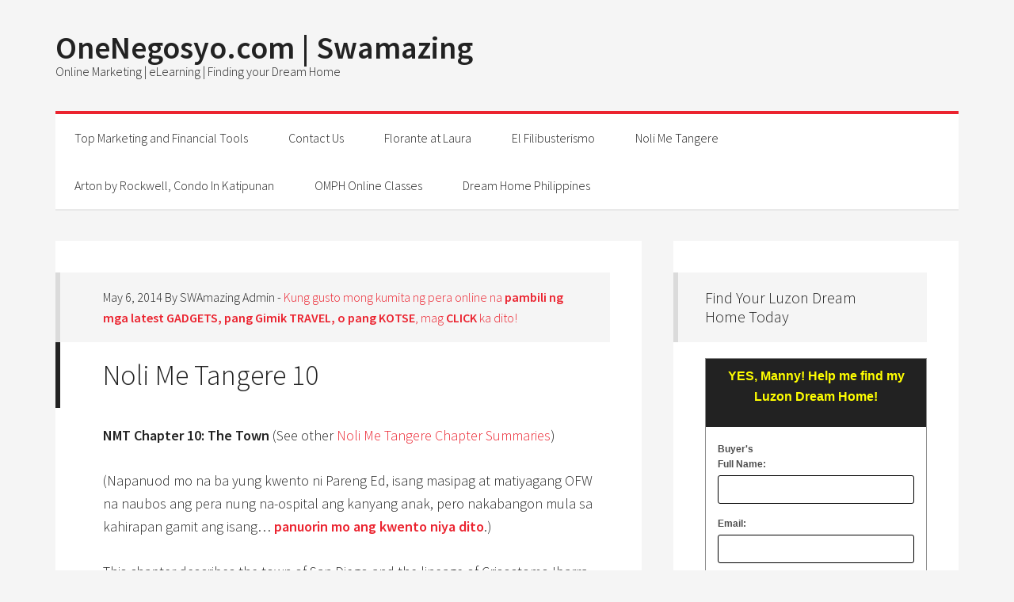

--- FILE ---
content_type: text/html; charset=UTF-8
request_url: https://www.swamazing.com/1065/noli-me-tangere-10/
body_size: 19594
content:
<!DOCTYPE html>
<html dir="ltr" lang="en-US" prefix="og: https://ogp.me/ns#">
<head >
<meta charset="UTF-8" />
<meta name="viewport" content="width=device-width, initial-scale=1" />
<title>Noli Me Tangere 10 | OneNegosyo.com | Swamazing</title>

		<!-- All in One SEO 4.9.3 - aioseo.com -->
	<meta name="description" content="NMT Chapter 10: The Town (See other Noli Me Tangere Chapter Summaries) (Napanuod mo na ba yung kwento ni Pareng Ed, isang masipag at matiyagang OFW na naubos ang pera nung na-ospital ang kanyang anak, pero nakabangon mula sa kahirapan gamit ang isang... panuorin mo ang kwento niya dito.) This chapter describes the town of" />
	<meta name="robots" content="max-image-preview:large" />
	<meta name="author" content="SWAmazing Admin"/>
	<meta name="keywords" content="noli me tangere buod english summary" />
	<link rel="canonical" href="https://www.swamazing.com/1065/noli-me-tangere-10/" />
	<meta name="generator" content="All in One SEO (AIOSEO) 4.9.3" />
		<meta property="og:locale" content="en_US" />
		<meta property="og:site_name" content="OneNegosyo.com | Swamazing | Online Marketing | eLearning | Finding your Dream Home" />
		<meta property="og:type" content="article" />
		<meta property="og:title" content="Noli Me Tangere 10 | OneNegosyo.com | Swamazing" />
		<meta property="og:description" content="NMT Chapter 10: The Town (See other Noli Me Tangere Chapter Summaries) (Napanuod mo na ba yung kwento ni Pareng Ed, isang masipag at matiyagang OFW na naubos ang pera nung na-ospital ang kanyang anak, pero nakabangon mula sa kahirapan gamit ang isang... panuorin mo ang kwento niya dito.) This chapter describes the town of" />
		<meta property="og:url" content="https://www.swamazing.com/1065/noli-me-tangere-10/" />
		<meta property="article:published_time" content="2014-05-06T08:29:39+00:00" />
		<meta property="article:modified_time" content="2020-06-25T09:20:00+00:00" />
		<meta name="twitter:card" content="summary" />
		<meta name="twitter:title" content="Noli Me Tangere 10 | OneNegosyo.com | Swamazing" />
		<meta name="twitter:description" content="NMT Chapter 10: The Town (See other Noli Me Tangere Chapter Summaries) (Napanuod mo na ba yung kwento ni Pareng Ed, isang masipag at matiyagang OFW na naubos ang pera nung na-ospital ang kanyang anak, pero nakabangon mula sa kahirapan gamit ang isang... panuorin mo ang kwento niya dito.) This chapter describes the town of" />
		<script type="application/ld+json" class="aioseo-schema">
			{"@context":"https:\/\/schema.org","@graph":[{"@type":"Article","@id":"https:\/\/www.swamazing.com\/1065\/noli-me-tangere-10\/#article","name":"Noli Me Tangere 10 | OneNegosyo.com | Swamazing","headline":"Noli Me Tangere 10","author":{"@id":"https:\/\/www.swamazing.com\/author\/admon\/#author"},"publisher":{"@id":"https:\/\/www.swamazing.com\/#organization"},"image":{"@type":"ImageObject","url":"https:\/\/www.swamazing.com\/wp-content\/uploads\/2014\/05\/passion-to-profit-manny-viloria.jpg","@id":"https:\/\/www.swamazing.com\/1065\/noli-me-tangere-10\/#articleImage","width":600,"height":450},"datePublished":"2014-05-06T08:29:39+08:00","dateModified":"2020-06-25T17:20:00+08:00","inLanguage":"en-US","mainEntityOfPage":{"@id":"https:\/\/www.swamazing.com\/1065\/noli-me-tangere-10\/#webpage"},"isPartOf":{"@id":"https:\/\/www.swamazing.com\/1065\/noli-me-tangere-10\/#webpage"},"articleSection":"eLearning, Noli Me Tangere Buod English Summary"},{"@type":"BreadcrumbList","@id":"https:\/\/www.swamazing.com\/1065\/noli-me-tangere-10\/#breadcrumblist","itemListElement":[{"@type":"ListItem","@id":"https:\/\/www.swamazing.com#listItem","position":1,"name":"Home","item":"https:\/\/www.swamazing.com","nextItem":{"@type":"ListItem","@id":"https:\/\/www.swamazing.com\/category\/elearning\/#listItem","name":"eLearning"}},{"@type":"ListItem","@id":"https:\/\/www.swamazing.com\/category\/elearning\/#listItem","position":2,"name":"eLearning","item":"https:\/\/www.swamazing.com\/category\/elearning\/","nextItem":{"@type":"ListItem","@id":"https:\/\/www.swamazing.com\/1065\/noli-me-tangere-10\/#listItem","name":"Noli Me Tangere 10"},"previousItem":{"@type":"ListItem","@id":"https:\/\/www.swamazing.com#listItem","name":"Home"}},{"@type":"ListItem","@id":"https:\/\/www.swamazing.com\/1065\/noli-me-tangere-10\/#listItem","position":3,"name":"Noli Me Tangere 10","previousItem":{"@type":"ListItem","@id":"https:\/\/www.swamazing.com\/category\/elearning\/#listItem","name":"eLearning"}}]},{"@type":"Organization","@id":"https:\/\/www.swamazing.com\/#organization","name":"OneNegosyo.com | Swamazing","description":"Online Marketing | eLearning | Finding your Dream Home","url":"https:\/\/www.swamazing.com\/"},{"@type":"Person","@id":"https:\/\/www.swamazing.com\/author\/admon\/#author","url":"https:\/\/www.swamazing.com\/author\/admon\/","name":"SWAmazing Admin"},{"@type":"WebPage","@id":"https:\/\/www.swamazing.com\/1065\/noli-me-tangere-10\/#webpage","url":"https:\/\/www.swamazing.com\/1065\/noli-me-tangere-10\/","name":"Noli Me Tangere 10 | OneNegosyo.com | Swamazing","description":"NMT Chapter 10: The Town (See other Noli Me Tangere Chapter Summaries) (Napanuod mo na ba yung kwento ni Pareng Ed, isang masipag at matiyagang OFW na naubos ang pera nung na-ospital ang kanyang anak, pero nakabangon mula sa kahirapan gamit ang isang... panuorin mo ang kwento niya dito.) This chapter describes the town of","inLanguage":"en-US","isPartOf":{"@id":"https:\/\/www.swamazing.com\/#website"},"breadcrumb":{"@id":"https:\/\/www.swamazing.com\/1065\/noli-me-tangere-10\/#breadcrumblist"},"author":{"@id":"https:\/\/www.swamazing.com\/author\/admon\/#author"},"creator":{"@id":"https:\/\/www.swamazing.com\/author\/admon\/#author"},"datePublished":"2014-05-06T08:29:39+08:00","dateModified":"2020-06-25T17:20:00+08:00"},{"@type":"WebSite","@id":"https:\/\/www.swamazing.com\/#website","url":"https:\/\/www.swamazing.com\/","name":"OneNegosyo.com | Swamazing","description":"Online Marketing | eLearning | Finding your Dream Home","inLanguage":"en-US","publisher":{"@id":"https:\/\/www.swamazing.com\/#organization"}}]}
		</script>
		<!-- All in One SEO -->

<link rel='dns-prefetch' href='//fonts.googleapis.com' />
<link rel="alternate" type="application/rss+xml" title="OneNegosyo.com | Swamazing &raquo; Feed" href="https://www.swamazing.com/feed/" />
<link rel="alternate" type="application/rss+xml" title="OneNegosyo.com | Swamazing &raquo; Comments Feed" href="https://www.swamazing.com/comments/feed/" />
<link rel="alternate" title="oEmbed (JSON)" type="application/json+oembed" href="https://www.swamazing.com/wp-json/oembed/1.0/embed?url=https%3A%2F%2Fwww.swamazing.com%2F1065%2Fnoli-me-tangere-10%2F" />
<link rel="alternate" title="oEmbed (XML)" type="text/xml+oembed" href="https://www.swamazing.com/wp-json/oembed/1.0/embed?url=https%3A%2F%2Fwww.swamazing.com%2F1065%2Fnoli-me-tangere-10%2F&#038;format=xml" />
<style id='wp-img-auto-sizes-contain-inline-css' type='text/css'>
img:is([sizes=auto i],[sizes^="auto," i]){contain-intrinsic-size:3000px 1500px}
/*# sourceURL=wp-img-auto-sizes-contain-inline-css */
</style>
<link rel='stylesheet' id='generate-pro-theme-css' href='https://www.swamazing.com/wp-content/themes/generate-pro/style.css?ver=2.1' type='text/css' media='all' />
<style id='wp-emoji-styles-inline-css' type='text/css'>

	img.wp-smiley, img.emoji {
		display: inline !important;
		border: none !important;
		box-shadow: none !important;
		height: 1em !important;
		width: 1em !important;
		margin: 0 0.07em !important;
		vertical-align: -0.1em !important;
		background: none !important;
		padding: 0 !important;
	}
/*# sourceURL=wp-emoji-styles-inline-css */
</style>
<style id='wp-block-library-inline-css' type='text/css'>
:root{--wp-block-synced-color:#7a00df;--wp-block-synced-color--rgb:122,0,223;--wp-bound-block-color:var(--wp-block-synced-color);--wp-editor-canvas-background:#ddd;--wp-admin-theme-color:#007cba;--wp-admin-theme-color--rgb:0,124,186;--wp-admin-theme-color-darker-10:#006ba1;--wp-admin-theme-color-darker-10--rgb:0,107,160.5;--wp-admin-theme-color-darker-20:#005a87;--wp-admin-theme-color-darker-20--rgb:0,90,135;--wp-admin-border-width-focus:2px}@media (min-resolution:192dpi){:root{--wp-admin-border-width-focus:1.5px}}.wp-element-button{cursor:pointer}:root .has-very-light-gray-background-color{background-color:#eee}:root .has-very-dark-gray-background-color{background-color:#313131}:root .has-very-light-gray-color{color:#eee}:root .has-very-dark-gray-color{color:#313131}:root .has-vivid-green-cyan-to-vivid-cyan-blue-gradient-background{background:linear-gradient(135deg,#00d084,#0693e3)}:root .has-purple-crush-gradient-background{background:linear-gradient(135deg,#34e2e4,#4721fb 50%,#ab1dfe)}:root .has-hazy-dawn-gradient-background{background:linear-gradient(135deg,#faaca8,#dad0ec)}:root .has-subdued-olive-gradient-background{background:linear-gradient(135deg,#fafae1,#67a671)}:root .has-atomic-cream-gradient-background{background:linear-gradient(135deg,#fdd79a,#004a59)}:root .has-nightshade-gradient-background{background:linear-gradient(135deg,#330968,#31cdcf)}:root .has-midnight-gradient-background{background:linear-gradient(135deg,#020381,#2874fc)}:root{--wp--preset--font-size--normal:16px;--wp--preset--font-size--huge:42px}.has-regular-font-size{font-size:1em}.has-larger-font-size{font-size:2.625em}.has-normal-font-size{font-size:var(--wp--preset--font-size--normal)}.has-huge-font-size{font-size:var(--wp--preset--font-size--huge)}.has-text-align-center{text-align:center}.has-text-align-left{text-align:left}.has-text-align-right{text-align:right}.has-fit-text{white-space:nowrap!important}#end-resizable-editor-section{display:none}.aligncenter{clear:both}.items-justified-left{justify-content:flex-start}.items-justified-center{justify-content:center}.items-justified-right{justify-content:flex-end}.items-justified-space-between{justify-content:space-between}.screen-reader-text{border:0;clip-path:inset(50%);height:1px;margin:-1px;overflow:hidden;padding:0;position:absolute;width:1px;word-wrap:normal!important}.screen-reader-text:focus{background-color:#ddd;clip-path:none;color:#444;display:block;font-size:1em;height:auto;left:5px;line-height:normal;padding:15px 23px 14px;text-decoration:none;top:5px;width:auto;z-index:100000}html :where(.has-border-color){border-style:solid}html :where([style*=border-top-color]){border-top-style:solid}html :where([style*=border-right-color]){border-right-style:solid}html :where([style*=border-bottom-color]){border-bottom-style:solid}html :where([style*=border-left-color]){border-left-style:solid}html :where([style*=border-width]){border-style:solid}html :where([style*=border-top-width]){border-top-style:solid}html :where([style*=border-right-width]){border-right-style:solid}html :where([style*=border-bottom-width]){border-bottom-style:solid}html :where([style*=border-left-width]){border-left-style:solid}html :where(img[class*=wp-image-]){height:auto;max-width:100%}:where(figure){margin:0 0 1em}html :where(.is-position-sticky){--wp-admin--admin-bar--position-offset:var(--wp-admin--admin-bar--height,0px)}@media screen and (max-width:600px){html :where(.is-position-sticky){--wp-admin--admin-bar--position-offset:0px}}

/*# sourceURL=wp-block-library-inline-css */
</style><style id='wp-block-heading-inline-css' type='text/css'>
h1:where(.wp-block-heading).has-background,h2:where(.wp-block-heading).has-background,h3:where(.wp-block-heading).has-background,h4:where(.wp-block-heading).has-background,h5:where(.wp-block-heading).has-background,h6:where(.wp-block-heading).has-background{padding:1.25em 2.375em}h1.has-text-align-left[style*=writing-mode]:where([style*=vertical-lr]),h1.has-text-align-right[style*=writing-mode]:where([style*=vertical-rl]),h2.has-text-align-left[style*=writing-mode]:where([style*=vertical-lr]),h2.has-text-align-right[style*=writing-mode]:where([style*=vertical-rl]),h3.has-text-align-left[style*=writing-mode]:where([style*=vertical-lr]),h3.has-text-align-right[style*=writing-mode]:where([style*=vertical-rl]),h4.has-text-align-left[style*=writing-mode]:where([style*=vertical-lr]),h4.has-text-align-right[style*=writing-mode]:where([style*=vertical-rl]),h5.has-text-align-left[style*=writing-mode]:where([style*=vertical-lr]),h5.has-text-align-right[style*=writing-mode]:where([style*=vertical-rl]),h6.has-text-align-left[style*=writing-mode]:where([style*=vertical-lr]),h6.has-text-align-right[style*=writing-mode]:where([style*=vertical-rl]){rotate:180deg}
/*# sourceURL=https://www.swamazing.com/wp-includes/blocks/heading/style.min.css */
</style>
<style id='wp-block-paragraph-inline-css' type='text/css'>
.is-small-text{font-size:.875em}.is-regular-text{font-size:1em}.is-large-text{font-size:2.25em}.is-larger-text{font-size:3em}.has-drop-cap:not(:focus):first-letter{float:left;font-size:8.4em;font-style:normal;font-weight:100;line-height:.68;margin:.05em .1em 0 0;text-transform:uppercase}body.rtl .has-drop-cap:not(:focus):first-letter{float:none;margin-left:.1em}p.has-drop-cap.has-background{overflow:hidden}:root :where(p.has-background){padding:1.25em 2.375em}:where(p.has-text-color:not(.has-link-color)) a{color:inherit}p.has-text-align-left[style*="writing-mode:vertical-lr"],p.has-text-align-right[style*="writing-mode:vertical-rl"]{rotate:180deg}
/*# sourceURL=https://www.swamazing.com/wp-includes/blocks/paragraph/style.min.css */
</style>
<style id='global-styles-inline-css' type='text/css'>
:root{--wp--preset--aspect-ratio--square: 1;--wp--preset--aspect-ratio--4-3: 4/3;--wp--preset--aspect-ratio--3-4: 3/4;--wp--preset--aspect-ratio--3-2: 3/2;--wp--preset--aspect-ratio--2-3: 2/3;--wp--preset--aspect-ratio--16-9: 16/9;--wp--preset--aspect-ratio--9-16: 9/16;--wp--preset--color--black: #000000;--wp--preset--color--cyan-bluish-gray: #abb8c3;--wp--preset--color--white: #ffffff;--wp--preset--color--pale-pink: #f78da7;--wp--preset--color--vivid-red: #cf2e2e;--wp--preset--color--luminous-vivid-orange: #ff6900;--wp--preset--color--luminous-vivid-amber: #fcb900;--wp--preset--color--light-green-cyan: #7bdcb5;--wp--preset--color--vivid-green-cyan: #00d084;--wp--preset--color--pale-cyan-blue: #8ed1fc;--wp--preset--color--vivid-cyan-blue: #0693e3;--wp--preset--color--vivid-purple: #9b51e0;--wp--preset--gradient--vivid-cyan-blue-to-vivid-purple: linear-gradient(135deg,rgb(6,147,227) 0%,rgb(155,81,224) 100%);--wp--preset--gradient--light-green-cyan-to-vivid-green-cyan: linear-gradient(135deg,rgb(122,220,180) 0%,rgb(0,208,130) 100%);--wp--preset--gradient--luminous-vivid-amber-to-luminous-vivid-orange: linear-gradient(135deg,rgb(252,185,0) 0%,rgb(255,105,0) 100%);--wp--preset--gradient--luminous-vivid-orange-to-vivid-red: linear-gradient(135deg,rgb(255,105,0) 0%,rgb(207,46,46) 100%);--wp--preset--gradient--very-light-gray-to-cyan-bluish-gray: linear-gradient(135deg,rgb(238,238,238) 0%,rgb(169,184,195) 100%);--wp--preset--gradient--cool-to-warm-spectrum: linear-gradient(135deg,rgb(74,234,220) 0%,rgb(151,120,209) 20%,rgb(207,42,186) 40%,rgb(238,44,130) 60%,rgb(251,105,98) 80%,rgb(254,248,76) 100%);--wp--preset--gradient--blush-light-purple: linear-gradient(135deg,rgb(255,206,236) 0%,rgb(152,150,240) 100%);--wp--preset--gradient--blush-bordeaux: linear-gradient(135deg,rgb(254,205,165) 0%,rgb(254,45,45) 50%,rgb(107,0,62) 100%);--wp--preset--gradient--luminous-dusk: linear-gradient(135deg,rgb(255,203,112) 0%,rgb(199,81,192) 50%,rgb(65,88,208) 100%);--wp--preset--gradient--pale-ocean: linear-gradient(135deg,rgb(255,245,203) 0%,rgb(182,227,212) 50%,rgb(51,167,181) 100%);--wp--preset--gradient--electric-grass: linear-gradient(135deg,rgb(202,248,128) 0%,rgb(113,206,126) 100%);--wp--preset--gradient--midnight: linear-gradient(135deg,rgb(2,3,129) 0%,rgb(40,116,252) 100%);--wp--preset--font-size--small: 13px;--wp--preset--font-size--medium: 20px;--wp--preset--font-size--large: 36px;--wp--preset--font-size--x-large: 42px;--wp--preset--spacing--20: 0.44rem;--wp--preset--spacing--30: 0.67rem;--wp--preset--spacing--40: 1rem;--wp--preset--spacing--50: 1.5rem;--wp--preset--spacing--60: 2.25rem;--wp--preset--spacing--70: 3.38rem;--wp--preset--spacing--80: 5.06rem;--wp--preset--shadow--natural: 6px 6px 9px rgba(0, 0, 0, 0.2);--wp--preset--shadow--deep: 12px 12px 50px rgba(0, 0, 0, 0.4);--wp--preset--shadow--sharp: 6px 6px 0px rgba(0, 0, 0, 0.2);--wp--preset--shadow--outlined: 6px 6px 0px -3px rgb(255, 255, 255), 6px 6px rgb(0, 0, 0);--wp--preset--shadow--crisp: 6px 6px 0px rgb(0, 0, 0);}:where(.is-layout-flex){gap: 0.5em;}:where(.is-layout-grid){gap: 0.5em;}body .is-layout-flex{display: flex;}.is-layout-flex{flex-wrap: wrap;align-items: center;}.is-layout-flex > :is(*, div){margin: 0;}body .is-layout-grid{display: grid;}.is-layout-grid > :is(*, div){margin: 0;}:where(.wp-block-columns.is-layout-flex){gap: 2em;}:where(.wp-block-columns.is-layout-grid){gap: 2em;}:where(.wp-block-post-template.is-layout-flex){gap: 1.25em;}:where(.wp-block-post-template.is-layout-grid){gap: 1.25em;}.has-black-color{color: var(--wp--preset--color--black) !important;}.has-cyan-bluish-gray-color{color: var(--wp--preset--color--cyan-bluish-gray) !important;}.has-white-color{color: var(--wp--preset--color--white) !important;}.has-pale-pink-color{color: var(--wp--preset--color--pale-pink) !important;}.has-vivid-red-color{color: var(--wp--preset--color--vivid-red) !important;}.has-luminous-vivid-orange-color{color: var(--wp--preset--color--luminous-vivid-orange) !important;}.has-luminous-vivid-amber-color{color: var(--wp--preset--color--luminous-vivid-amber) !important;}.has-light-green-cyan-color{color: var(--wp--preset--color--light-green-cyan) !important;}.has-vivid-green-cyan-color{color: var(--wp--preset--color--vivid-green-cyan) !important;}.has-pale-cyan-blue-color{color: var(--wp--preset--color--pale-cyan-blue) !important;}.has-vivid-cyan-blue-color{color: var(--wp--preset--color--vivid-cyan-blue) !important;}.has-vivid-purple-color{color: var(--wp--preset--color--vivid-purple) !important;}.has-black-background-color{background-color: var(--wp--preset--color--black) !important;}.has-cyan-bluish-gray-background-color{background-color: var(--wp--preset--color--cyan-bluish-gray) !important;}.has-white-background-color{background-color: var(--wp--preset--color--white) !important;}.has-pale-pink-background-color{background-color: var(--wp--preset--color--pale-pink) !important;}.has-vivid-red-background-color{background-color: var(--wp--preset--color--vivid-red) !important;}.has-luminous-vivid-orange-background-color{background-color: var(--wp--preset--color--luminous-vivid-orange) !important;}.has-luminous-vivid-amber-background-color{background-color: var(--wp--preset--color--luminous-vivid-amber) !important;}.has-light-green-cyan-background-color{background-color: var(--wp--preset--color--light-green-cyan) !important;}.has-vivid-green-cyan-background-color{background-color: var(--wp--preset--color--vivid-green-cyan) !important;}.has-pale-cyan-blue-background-color{background-color: var(--wp--preset--color--pale-cyan-blue) !important;}.has-vivid-cyan-blue-background-color{background-color: var(--wp--preset--color--vivid-cyan-blue) !important;}.has-vivid-purple-background-color{background-color: var(--wp--preset--color--vivid-purple) !important;}.has-black-border-color{border-color: var(--wp--preset--color--black) !important;}.has-cyan-bluish-gray-border-color{border-color: var(--wp--preset--color--cyan-bluish-gray) !important;}.has-white-border-color{border-color: var(--wp--preset--color--white) !important;}.has-pale-pink-border-color{border-color: var(--wp--preset--color--pale-pink) !important;}.has-vivid-red-border-color{border-color: var(--wp--preset--color--vivid-red) !important;}.has-luminous-vivid-orange-border-color{border-color: var(--wp--preset--color--luminous-vivid-orange) !important;}.has-luminous-vivid-amber-border-color{border-color: var(--wp--preset--color--luminous-vivid-amber) !important;}.has-light-green-cyan-border-color{border-color: var(--wp--preset--color--light-green-cyan) !important;}.has-vivid-green-cyan-border-color{border-color: var(--wp--preset--color--vivid-green-cyan) !important;}.has-pale-cyan-blue-border-color{border-color: var(--wp--preset--color--pale-cyan-blue) !important;}.has-vivid-cyan-blue-border-color{border-color: var(--wp--preset--color--vivid-cyan-blue) !important;}.has-vivid-purple-border-color{border-color: var(--wp--preset--color--vivid-purple) !important;}.has-vivid-cyan-blue-to-vivid-purple-gradient-background{background: var(--wp--preset--gradient--vivid-cyan-blue-to-vivid-purple) !important;}.has-light-green-cyan-to-vivid-green-cyan-gradient-background{background: var(--wp--preset--gradient--light-green-cyan-to-vivid-green-cyan) !important;}.has-luminous-vivid-amber-to-luminous-vivid-orange-gradient-background{background: var(--wp--preset--gradient--luminous-vivid-amber-to-luminous-vivid-orange) !important;}.has-luminous-vivid-orange-to-vivid-red-gradient-background{background: var(--wp--preset--gradient--luminous-vivid-orange-to-vivid-red) !important;}.has-very-light-gray-to-cyan-bluish-gray-gradient-background{background: var(--wp--preset--gradient--very-light-gray-to-cyan-bluish-gray) !important;}.has-cool-to-warm-spectrum-gradient-background{background: var(--wp--preset--gradient--cool-to-warm-spectrum) !important;}.has-blush-light-purple-gradient-background{background: var(--wp--preset--gradient--blush-light-purple) !important;}.has-blush-bordeaux-gradient-background{background: var(--wp--preset--gradient--blush-bordeaux) !important;}.has-luminous-dusk-gradient-background{background: var(--wp--preset--gradient--luminous-dusk) !important;}.has-pale-ocean-gradient-background{background: var(--wp--preset--gradient--pale-ocean) !important;}.has-electric-grass-gradient-background{background: var(--wp--preset--gradient--electric-grass) !important;}.has-midnight-gradient-background{background: var(--wp--preset--gradient--midnight) !important;}.has-small-font-size{font-size: var(--wp--preset--font-size--small) !important;}.has-medium-font-size{font-size: var(--wp--preset--font-size--medium) !important;}.has-large-font-size{font-size: var(--wp--preset--font-size--large) !important;}.has-x-large-font-size{font-size: var(--wp--preset--font-size--x-large) !important;}
/*# sourceURL=global-styles-inline-css */
</style>

<style id='classic-theme-styles-inline-css' type='text/css'>
/*! This file is auto-generated */
.wp-block-button__link{color:#fff;background-color:#32373c;border-radius:9999px;box-shadow:none;text-decoration:none;padding:calc(.667em + 2px) calc(1.333em + 2px);font-size:1.125em}.wp-block-file__button{background:#32373c;color:#fff;text-decoration:none}
/*# sourceURL=/wp-includes/css/classic-themes.min.css */
</style>
<link rel='stylesheet' id='dashicons-css' href='https://www.swamazing.com/wp-includes/css/dashicons.min.css?ver=4dad18a8ef59f34b1d5326dc092d4896' type='text/css' media='all' />
<link rel='stylesheet' id='google-font-css' href='//fonts.googleapis.com/css?family=Source+Sans+Pro%3A300%2C600&#038;ver=2.1' type='text/css' media='all' />
<script type="text/javascript" src="https://www.swamazing.com/wp-includes/js/jquery/jquery.min.js?ver=3.7.1" id="jquery-core-js"></script>
<script type="text/javascript" src="https://www.swamazing.com/wp-includes/js/jquery/jquery-migrate.min.js?ver=3.4.1" id="jquery-migrate-js"></script>
<script type="text/javascript" src="https://www.swamazing.com/wp-content/themes/generate-pro/js/responsive-menu.js?ver=1.0.0" id="generate-responsive-menu-js"></script>
<link rel="https://api.w.org/" href="https://www.swamazing.com/wp-json/" /><link rel="alternate" title="JSON" type="application/json" href="https://www.swamazing.com/wp-json/wp/v2/posts/1065" /><!-- Global site tag (gtag.js) - Google Analytics -->
<script async src="https://www.googletagmanager.com/gtag/js?id=UA-142800025-3"></script>
<script>
  window.dataLayer = window.dataLayer || [];
  function gtag(){dataLayer.push(arguments);}
  gtag('js', new Date());

  gtag('config', 'UA-142800025-3');
</script><link rel="icon" href="https://www.swamazing.com/wp-content/themes/generate-pro/images/favicon.ico" />
</head>
<body data-rsssl=1 class="wp-singular post-template-default single single-post postid-1065 single-format-standard wp-theme-genesis wp-child-theme-generate-pro header-full-width content-sidebar genesis-breadcrumbs-hidden genesis-footer-widgets-visible" itemscope itemtype="https://schema.org/WebPage"><div class="site-container"><header class="site-header" itemscope itemtype="https://schema.org/WPHeader"><div class="wrap"><div class="title-area"><p class="site-title" itemprop="headline"><a href="https://www.swamazing.com/">OneNegosyo.com | Swamazing</a></p><p class="site-description" itemprop="description">Online Marketing | eLearning | Finding your Dream Home</p></div></div></header><nav class="nav-primary" aria-label="Main" itemscope itemtype="https://schema.org/SiteNavigationElement"><div class="wrap"><ul id="menu-swaultimate" class="menu genesis-nav-menu menu-primary"><li id="menu-item-1591" class="menu-item menu-item-type-post_type menu-item-object-page menu-item-1591"><a href="https://www.swamazing.com/top-marketing-and-financial-tools/" itemprop="url"><span itemprop="name">Top Marketing and Financial Tools</span></a></li>
<li id="menu-item-296" class="menu-item menu-item-type-post_type menu-item-object-page menu-item-296"><a href="https://www.swamazing.com/contact/" itemprop="url"><span itemprop="name">Contact Us</span></a></li>
<li id="menu-item-2254" class="menu-item menu-item-type-post_type menu-item-object-page menu-item-has-children menu-item-2254"><a href="https://www.swamazing.com/florante-at-laura/" itemprop="url"><span itemprop="name">Florante at Laura</span></a>
<ul class="sub-menu">
	<li id="menu-item-2339" class="menu-item menu-item-type-post_type menu-item-object-page menu-item-2339"><a href="https://www.swamazing.com/florante-at-laura/florante-at-laura-videos/" itemprop="url"><span itemprop="name">Florante At Laura Videos</span></a></li>
	<li id="menu-item-2276" class="menu-item menu-item-type-post_type menu-item-object-page menu-item-2276"><a href="https://www.swamazing.com/florante-at-laura/sa-babasa-nito-saknong-1-to-6-florante-at-laura-buod-paliwanag/" itemprop="url"><span itemprop="name">Sa Babasa Nito – Saknong 1 to 6</span></a></li>
	<li id="menu-item-2286" class="menu-item menu-item-type-post_type menu-item-object-page menu-item-2286"><a href="https://www.swamazing.com/florante-at-laura/pagbubukas-saknong-1-to-10-florante-at-laura-buod-paliwanag/" itemprop="url"><span itemprop="name">Pagbubukas – Saknong 1 to 10</span></a></li>
</ul>
</li>
<li id="menu-item-3255" class="menu-item menu-item-type-post_type menu-item-object-page menu-item-3255"><a href="https://www.swamazing.com/el-filibusterismo/" itemprop="url"><span itemprop="name">El Filibusterismo</span></a></li>
<li id="menu-item-2255" class="menu-item menu-item-type-post_type menu-item-object-page menu-item-2255"><a href="https://www.swamazing.com/noli-me-tangere/" itemprop="url"><span itemprop="name">Noli Me Tangere</span></a></li>
<li id="menu-item-2974" class="menu-item menu-item-type-post_type menu-item-object-page menu-item-2974"><a href="https://www.swamazing.com/arton-by-rockwell-condo-in-katipunan/" itemprop="url"><span itemprop="name">Arton by Rockwell, Condo In Katipunan</span></a></li>
<li id="menu-item-3022" class="menu-item menu-item-type-post_type menu-item-object-page menu-item-3022"><a href="https://www.swamazing.com/omph/" itemprop="url"><span itemprop="name">OMPH Online Classes</span></a></li>
<li id="menu-item-3671" class="menu-item menu-item-type-post_type menu-item-object-page menu-item-3671"><a href="https://www.swamazing.com/dreamhome/" itemprop="url"><span itemprop="name">Dream Home Philippines</span></a></li>
</ul></div></nav><div class="site-inner"><div class="content-sidebar-wrap"><main class="content"><article class="post-1065 post type-post status-publish format-standard category-elearning tag-noli-me-tangere-buod-english-summary entry" aria-label="Noli Me Tangere 10" itemscope itemtype="https://schema.org/CreativeWork"><header class="entry-header"><p class="entry-meta"><time class="entry-time" itemprop="datePublished" datetime="2014-05-06T08:29:39+08:00">May 6, 2014</time> By SWAmazing Admin   - <a href="http://www.OneNegosyo.com">Kung gusto mong kumita ng pera online na <strong>pambili ng mga latest GADGETS, pang Gimik TRAVEL, o pang KOTSE</strong>, mag <strong>CLICK</strong> ka dito!</a></p><h1 class="entry-title" itemprop="headline">Noli Me Tangere 10</h1>
</header><div class="entry-content" itemprop="text"><p><strong>NMT Chapter 10: The Town</strong> (See other <a href="https://www.swamazing.com/noli-me-tangere/">Noli Me Tangere Chapter Summaries</a>)</p>
<p>(Napanuod mo na ba yung kwento ni Pareng Ed, isang masipag at matiyagang OFW na naubos ang pera nung na-ospital ang kanyang anak, pero nakabangon mula sa kahirapan gamit ang isang&#8230; <a href="https://KayaKoTo.com"><strong>panuorin mo ang kwento niya dito</strong></a>.)</p>
<p>This chapter describes the town of San Diego and the lineage of Crisostomo Ibarra (surprisingly, each generation bore only one child). We learn that at that time, there was no such town called San Diego in the Philippines. We can assume, however, that the town is located near the shore of Laguna Lake, because this is where the guardia civiles chased Ibarra and Elias when the former escaped from prison.</p><div class='code-block code-block-2' style='margin: 8px 0; clear: both;'>
(Some Filipinos are asking about the Philippine stock market. Here's the <strong><a href="https://trulyrichpinoy.com/tara/">step-by-step guide to getting started in the stock market</a></strong>, even if you're a newbie or beginner in the world of stocks and long-term investing.)</div>

<p><span id="more-1065"></span></p>
<p>Note also that each town is initially taken care of by a Pilipino priest. Once the town prospers, the Spanish friars take over.</p>
<p><strong>Rizal likens Philippine culture to a swaying, wooden bridge.</strong> Pinoys enjoy scenes of tragedy or misfortune. We tend to laugh at disabled people (this was during Rizal&#8217;s time and perhaps even up to today) &#8212; the kids swimming in the lake laughed at an old woman who was having a hard time crossing the bridge; they should&#8217;ve helped her instead. Rizal pointed it out in hopes that people would correct this kind of behavior. Did he succeed?</p>
<p>Ibarra&#8217;s ancestor, who first came to San Diego, had lived long in the Philippines. He was very fluent with the Tagalog language.</p>
<p><strong>How the Ibarras acquired the forest in San Diego.</strong> The first Ibarra in San Diego gave cash, jewelry and clothes to those who claimed to own the forest.</p>
<p>People, however, feared the forest. You know how forests are: cold, dark, eerie, strange sounds&#8230; and don&#8217;t forget those malaria-bearing mosquitoes.</p>
<p><strong>A description of Don Saturnino.</strong> Spanish mestizo, probably the Fernando Jose type (hello there, Rosalinda fans!) He was very strict, but was also hardworking. He helped contribute to San Diego&#8217;s progress.</p>
<p><strong>Don Saturnina&#8217;s wife.</strong> We can&#8217;t tell for sure if she was a Filipina from Manila, a Spanish mestiza, or a Spaniard born and raised in Manila. It&#8217;s also possible she was a native.</p>
<p>Geez, do people really care about Ibarra&#8217;s lineage? Apparently so. Ibarra&#8217;s ancestors had a mean streak, but their blood soon mixed with native understanding, compassion and self-control.</p>
<p><a href="http://TrulyRichPinoy.com"><img fetchpriority="high" decoding="async" class="alignnone size-full wp-image-1041" src="https://www.swamazing.com/wp-content/uploads/2014/05/passion-to-profit-manny-viloria.jpg" alt="passion-to-profit-manny-viloria" width="600" height="450" srcset="https://www.swamazing.com/wp-content/uploads/2014/05/passion-to-profit-manny-viloria.jpg 600w, https://www.swamazing.com/wp-content/uploads/2014/05/passion-to-profit-manny-viloria-300x225.jpg 300w" sizes="(max-width: 600px) 100vw, 600px" /></a></p>
<p>(Do you want to know how other Pinoys are succeeding online? <a href="https://www.swamazing.com/swa-success-stories/">Read this</a>.)</p>
<p>Kind regards,<br />
Manny M. Viloria</p>
<p><!--wsa:fb605--></p>
<div class='code-block code-block-1' style='margin: 8px 0; clear: both;'>
(Do you know the latest info that will help you in your relationships, career, and finances? <strong><a href="https://refind.alam.ph/">Check out https://refind.alam.ph</a> now</strong>, because having this knowledge can help you <strong><a href="/dreamhome/">Find Your Dream Home Today</a>!</strong>)<br /></div>
<!-- CONTENT END 1 -->
</div><footer class="entry-footer"><p class="entry-meta"><span class="entry-categories">Filed Under: <a href="https://www.swamazing.com/category/elearning/" rel="category tag">eLearning</a></span> <span class="entry-tags">Tagged With: <a href="https://www.swamazing.com/tag/noli-me-tangere-buod-english-summary/" rel="tag">Noli Me Tangere Buod English Summary</a></span></p></footer></article><div class="after-entry widget-area"><section id="custom_html-2" class="widget_text widget widget_custom_html"><div class="widget_text widget-wrap"><h4 class="widget-title widgettitle">Looking For A Dream Home?</h4>
<div class="textwidget custom-html-widget"><!-- AWeber Web Form Generator 3.0.1 -->
<style type="text/css">
#af-form-1377856897 .af-body .af-textWrap{width:70%;display:block;float:right;}
#af-form-1377856897 .af-body a{color:#000000;text-decoration:underline;font-style:normal;font-weight:normal;}
#af-form-1377856897 .af-body input.text, #af-form-1377856897 .af-body textarea{background-color:#FFFFFF;border-color:#000000;border-width:1px;border-style:solid;color:#000000;text-decoration:none;font-style:normal;font-weight:normal;font-size:12px;font-family:Verdana, sans-serif;}
#af-form-1377856897 .af-body input.text:focus, #af-form-1377856897 .af-body textarea:focus{background-color:#FFFAD6;border-color:#5E5E5E;border-width:1px;border-style:solid;}
#af-form-1377856897 .af-body label.previewLabel{display:block;float:left;width:25%;text-align:left;color:#4D4D4D;text-decoration:none;font-style:normal;font-weight:normal;font-size:12px;font-family:Verdana, sans-serif;}
#af-form-1377856897 .af-body{padding-bottom:15px;padding-top:15px;background-repeat:no-repeat;background-position:inherit;background-image:none;color:#000000;font-size:11px;font-family:Verdana, sans-serif;}
#af-form-1377856897 .af-footer{padding-bottom:0px;padding-top:0px;padding-right:15px;padding-left:15px;background-color:#transparent;border-width:1px;border-bottom-style:none;border-left-style:none;border-right-style:none;border-top-style:none;color:#000000;font-size:12px;font-family:Verdana, sans-serif;}
#af-form-1377856897 .af-header{padding-bottom:9px;padding-top:9px;padding-right:10px;padding-left:10px;background-image:url('https://forms.aweber.com/images/auto/body/888/888/222/222');background-position:top left;background-repeat:repeat-x;background-color:#222222;border-width:1px;border-bottom-style:none;border-left-style:none;border-right-style:none;border-top-style:none;color:#FFFFFF;font-size:16px;font-family:Verdana, sans-serif;}
#af-form-1377856897 .af-quirksMode .bodyText{padding-top:2px;padding-bottom:2px;}
#af-form-1377856897 .af-quirksMode{padding-right:15px;padding-left:15px;}
#af-form-1377856897 .af-standards .af-element{padding-right:15px;padding-left:15px;}
#af-form-1377856897 .bodyText p{margin:1em 0;}
#af-form-1377856897 .buttonContainer input.submit{background-image:none;background-color:#5E5E5E;color:#FFFFFF;text-decoration:none;font-style:normal;font-weight:normal;font-size:14px;font-family:Verdana, sans-serif;}
#af-form-1377856897 .buttonContainer input.submit{width:auto;}
#af-form-1377856897 .buttonContainer{text-align:right;}
#af-form-1377856897 body,#af-form-1377856897 dl,#af-form-1377856897 dt,#af-form-1377856897 dd,#af-form-1377856897 h1,#af-form-1377856897 h2,#af-form-1377856897 h3,#af-form-1377856897 h4,#af-form-1377856897 h5,#af-form-1377856897 h6,#af-form-1377856897 pre,#af-form-1377856897 code,#af-form-1377856897 fieldset,#af-form-1377856897 legend,#af-form-1377856897 blockquote,#af-form-1377856897 th,#af-form-1377856897 td{float:none;color:inherit;position:static;margin:0;padding:0;}
#af-form-1377856897 button,#af-form-1377856897 input,#af-form-1377856897 submit,#af-form-1377856897 textarea,#af-form-1377856897 select,#af-form-1377856897 label,#af-form-1377856897 optgroup,#af-form-1377856897 option{float:none;position:static;margin:0;}
#af-form-1377856897 div{margin:0;}
#af-form-1377856897 fieldset{border:0;}
#af-form-1377856897 form,#af-form-1377856897 textarea,.af-form-wrapper,.af-form-close-button,#af-form-1377856897 img{float:none;color:inherit;position:static;background-color:none;border:none;margin:0;padding:0;}
#af-form-1377856897 input,#af-form-1377856897 button,#af-form-1377856897 textarea,#af-form-1377856897 select{font-size:100%;}
#af-form-1377856897 p{color:inherit;}
#af-form-1377856897 select,#af-form-1377856897 label,#af-form-1377856897 optgroup,#af-form-1377856897 option{padding:0;}
#af-form-1377856897 table{border-collapse:collapse;border-spacing:0;}
#af-form-1377856897 ul,#af-form-1377856897 ol{list-style-image:none;list-style-position:outside;list-style-type:disc;padding-left:40px;}
#af-form-1377856897,#af-form-1377856897 .quirksMode{width:100%;max-width:284px;}
#af-form-1377856897.af-quirksMode{overflow-x:hidden;}
#af-form-1377856897{background-color:#FFFFFF;border-color:#8C8C8C;border-width:1px;border-style:solid;}
#af-form-1377856897{display:block;}
#af-form-1377856897{overflow:hidden;}
.af-body .af-textWrap{text-align:left;}
.af-body input.image{border:none!important;}
.af-body input.submit,.af-body input.image,.af-form .af-element input.button{float:none!important;}
.af-body input.submit{white-space:inherit;}
.af-body input.text{width:100%;float:none;padding:2px!important;}
.af-body.af-standards input.submit{padding:4px 12px;}
.af-clear{clear:both;}
.af-element label{text-align:left;display:block;float:left;}
.af-element{padding-bottom:5px;padding-top:5px;}
.af-form-wrapper{text-indent:0;}
.af-form{box-sizing:border-box;text-align:left;margin:auto;}
.af-header,.af-footer{margin-bottom:0;margin-top:0;padding:10px;}
.af-quirksMode .af-element{padding-left:0!important;padding-right:0!important;}
.lbl-right .af-element label{text-align:right;}
body {
}
#af-form-1377856897 .bodyText p {
  margin: 0 0 1em !important;
}

#af-form-1377856897 .af-body {
  padding-top:
}

#af-form-1377856897 .af-body .af-textWrap {
  width: 100% !important;
}

#af-form-1377856897 .af-body .af-element {
  padding-top: 0px!important;
  padding-bottom: 0px!important;
}
#af-form-1377856897 .af-body .af-element:first-child {
  margin-top: 0 !important;
}
#af-form-1377856897 .af-body label.previewLabel {
  font-weight: 700 !important;
  margin-top: 0.25rem !important;
  margin-bottom: .25rem !important;
}
#af-form-1377856897 .af-body input.text,
#af-form-1377856897 .af-body textarea {
  border-radius: 3px !important;
  box-sizing: border-box !important;
  color: #444444 !important;
  font-size: 1rem !important;
  margin-bottom: 0.75rem !important;
  padding: 8px 12px !important;
  -webkit-transition-duration: 0.3s;
          transition-duration: 0.3s;
}

#af-form-1377856897 .af-body select {
  width: 100%;
}
#af-form-1377856897 .af-body .af-dateWrap select {
  width: 33%;
}
#af-form-1377856897 .choiceList-radio-stacked {
  margin-bottom: 1rem !important;
  width: 100% !important;
}
#af-form-1377856897 .af-element-radio {
  margin: 0 !important;
}
#af-form-1377856897 .af-element-radio input.radio {
  display: inline;
  height: 0;
  opacity: 0;
  overflow: hidden;
  width: 0;
}
#af-form-1377856897 .af-element-radio input.radio:checked ~ label {
  font-weight: 700 !important;
}
#af-form-1377856897 .af-element-radio input.radio:focus ~ label {
  box-shadow: inset 0 0 0 2px rgba(25,35,70,.25);
}
#af-form-1377856897 .af-element-radio input.radio:checked ~ label:before {
  background-color: #777777;
  border-color: #d6dee3;
}
#af-form-1377856897 .af-element-radio label.choice {
  border: 1px solid #d6dee3;
  border-radius: 3px !important;
  display: block !important;
  font-weight: 300 !important;
  margin: 0.5rem 0 !important;
  padding: 1rem 1rem 1rem 2rem !important;
  position: relative;
  -webkit-transition-duration: 0.3s;
          transition-duration: 0.3s;
}
#af-form-1377856897 .af-element-radio label.choice:before {
  background-color: #FFF;
  border: 1px solid #d6dee3;
  border-radius: 50%;
  content: '';
  height: 0.75rem;
  margin-left: -1.3rem;
  position: absolute;
  -webkit-transition-duration: 0.3s;
          transition-duration: 0.3s;
  width: 0.75rem;
}
#af-form-1377856897 .buttonContainer {
  box-sizing: border-box !important;
}
#af-form-1377856897 .af-footer {
  box-sizing: border-box !important;
}

#af-form-1377856897 .af-footer p {
  margin: 0 !important;
}
#af-form-1377856897 input.submit,
#af-form-1377856897 #webFormSubmitButton {
  border: none;
  border-radius: 3px !important;
  font-weight: bold;
  margin-top: 0.5rem !important;
  margin-bottom: 1rem !Important;
  padding: 0.6rem 1.5rem !important;
  -webkit-transition-duration: 0.3s;
          transition-duration: 0.3s;
  }
#af-form-1377856897 input.submit:hover,
#af-form-1377856897 #webFormSubmitButton:hover {
  cursor: pointer;
  opacity: 0.8;
}

#af-form-1377856897 input.text:hover {
  cursor: pointer;
  opacity: 0.8;
}

.poweredBy a,
.privacyPolicy p {
  color: #000000 !important;
  font-size: 0.65rem !important;
}

</style>
<form method="post" class="af-form-wrapper" accept-charset="UTF-8" action="https://www.aweber.com/scripts/addlead.pl" target="_blank">
<div style="display: none;">
<input type="hidden" name="meta_web_form_id" value="1377856897">
<input type="hidden" name="meta_split_id" value="">
<input type="hidden" name="listname" value="awlist5684391">
<input type="hidden" name="redirect" value="https://www.swamazing.com/thank-you-swamazing-luzon/" id="redirect_d0d5447341ff1532e6b148bd5f91c5b2">

<input type="hidden" name="meta_adtracking" value="Swa-Luzon-Dream-Home">
<input type="hidden" name="meta_message" value="1">
<input type="hidden" name="meta_required" value="name,email">

<input type="hidden" name="meta_tooltip" value="">
</div>
<div id="af-form-1377856897" class="af-form"><div id="af-header-1377856897" class="af-header"><div class="bodyText"><p style="text-align: center;"><span style="font-size: 16px; color: #ffff00;"><strong>YES, Manny! Help me find my Luzon Dream Home!</strong></span></p></div></div>
<div id="af-body-1377856897" class="af-body af-standards">
<div class="af-element">
<label class="previewLabel" for="awf_field-108042679">Buyer's Full Name: </label>
<div class="af-textWrap">
<input id="awf_field-108042679" type="text" name="name" class="text" value="" onfocus=" if (this.value == '') { this.value = ''; }" onblur="if (this.value == '') { this.value='';} " tabindex="500">
</div>
<div class="af-clear"></div></div>
<div class="af-element">
<label class="previewLabel" for="awf_field-108042680">Email: </label>
<div class="af-textWrap"><input class="text" id="awf_field-108042680" type="text" name="email" value="" tabindex="501" onfocus=" if (this.value == '') { this.value = ''; }" onblur="if (this.value == '') { this.value='';} ">
</div><div class="af-clear"></div>
</div>
<div class="af-element">
<label class="previewLabel" for="awf_field-108042681">Phone:</label>
<div class="af-textWrap"><input type="text" id="awf_field-108042681" class="text" name="custom Phone Number" value="" onfocus=" if (this.value == '') { this.value = ''; }" onblur="if (this.value == '') { this.value='';} " tabindex="502"></div>
<div class="af-clear"></div></div><div class="af-element buttonContainer">
<input name="submit" class="submit" type="submit" value="Send Me Info" tabindex="503">
<div class="af-clear"></div>
</div>
<div class="af-element tag" style="display:none;"><input id="awf_tag-108042683" type="hidden" name="tag_108042683" value="swamazingluzon"></div>
</div>
<div id="af-footer-1377856897" class="af-footer"><div class="bodyText"><p>&nbsp;</p></div></div>
</div>
<div style="display: none;"><img src="https://forms.aweber.com/form/displays.htm?id=jMzs7BysbByc7A==" alt=""></div>
</form>
<script type="text/javascript">
// Special handling for in-app browsers that don't always support new windows
(function() {
    function browserSupportsNewWindows(userAgent) {
        var rules = [
            'FBIOS',
            'Twitter for iPhone',
            'WebView',
            '(iPhone|iPod|iPad)(?!.*Safari\/)',
            'Android.*(wv|\.0\.0\.0)'
        ];
        var pattern = new RegExp('(' + rules.join('|') + ')', 'ig');
        return !pattern.test(userAgent);
    }

    if (!browserSupportsNewWindows(navigator.userAgent || navigator.vendor || window.opera)) {
        document.getElementById('af-form-1377856897').parentElement.removeAttribute('target');
    }
})();
</script><script type="text/javascript">
    <!--
    (function() {
        var IE = /*@cc_on!@*/false;
        if (!IE) { return; }
        if (document.compatMode && document.compatMode == 'BackCompat') {
            if (document.getElementById("af-form-1377856897")) {
                document.getElementById("af-form-1377856897").className = 'af-form af-quirksMode';
            }
            if (document.getElementById("af-body-1377856897")) {
                document.getElementById("af-body-1377856897").className = "af-body inline af-quirksMode";
            }
            if (document.getElementById("af-header-1377856897")) {
                document.getElementById("af-header-1377856897").className = "af-header af-quirksMode";
            }
            if (document.getElementById("af-footer-1377856897")) {
                document.getElementById("af-footer-1377856897").className = "af-footer af-quirksMode";
            }
        }
    })();
    -->
</script>

<!-- /AWeber Web Form Generator 3.0.1 --></div></div></section>
</div><div class='code-block code-block-3' style='margin: 8px 0; clear: both;'>
(Download your "Pinoy Marketer's Guide to Digital Selling" ebook today at <strong><a href="https://www.OneNegosyo.com/">OneNegosyo.com</a></strong> and discover how more and more people are using the internet to build their businesses!)</div>
</main><aside class="sidebar sidebar-primary widget-area" role="complementary" aria-label="Primary Sidebar" itemscope itemtype="https://schema.org/WPSideBar"><section id="custom_html-3" class="widget_text widget widget_custom_html"><div class="widget_text widget-wrap"><h4 class="widget-title widgettitle">Find Your Luzon Dream Home Today</h4>
<div class="textwidget custom-html-widget"><!-- AWeber Web Form Generator 3.0.1 -->
<style type="text/css">
#af-form-1377856897 .af-body .af-textWrap{width:70%;display:block;float:right;}
#af-form-1377856897 .af-body a{color:#000000;text-decoration:underline;font-style:normal;font-weight:normal;}
#af-form-1377856897 .af-body input.text, #af-form-1377856897 .af-body textarea{background-color:#FFFFFF;border-color:#000000;border-width:1px;border-style:solid;color:#000000;text-decoration:none;font-style:normal;font-weight:normal;font-size:12px;font-family:Verdana, sans-serif;}
#af-form-1377856897 .af-body input.text:focus, #af-form-1377856897 .af-body textarea:focus{background-color:#FFFAD6;border-color:#5E5E5E;border-width:1px;border-style:solid;}
#af-form-1377856897 .af-body label.previewLabel{display:block;float:left;width:25%;text-align:left;color:#4D4D4D;text-decoration:none;font-style:normal;font-weight:normal;font-size:12px;font-family:Verdana, sans-serif;}
#af-form-1377856897 .af-body{padding-bottom:15px;padding-top:15px;background-repeat:no-repeat;background-position:inherit;background-image:none;color:#000000;font-size:11px;font-family:Verdana, sans-serif;}
#af-form-1377856897 .af-footer{padding-bottom:0px;padding-top:0px;padding-right:15px;padding-left:15px;background-color:#transparent;border-width:1px;border-bottom-style:none;border-left-style:none;border-right-style:none;border-top-style:none;color:#000000;font-size:12px;font-family:Verdana, sans-serif;}
#af-form-1377856897 .af-header{padding-bottom:9px;padding-top:9px;padding-right:10px;padding-left:10px;background-image:url('https://forms.aweber.com/images/auto/body/888/888/222/222');background-position:top left;background-repeat:repeat-x;background-color:#222222;border-width:1px;border-bottom-style:none;border-left-style:none;border-right-style:none;border-top-style:none;color:#FFFFFF;font-size:16px;font-family:Verdana, sans-serif;}
#af-form-1377856897 .af-quirksMode .bodyText{padding-top:2px;padding-bottom:2px;}
#af-form-1377856897 .af-quirksMode{padding-right:15px;padding-left:15px;}
#af-form-1377856897 .af-standards .af-element{padding-right:15px;padding-left:15px;}
#af-form-1377856897 .bodyText p{margin:1em 0;}
#af-form-1377856897 .buttonContainer input.submit{background-image:none;background-color:#5E5E5E;color:#FFFFFF;text-decoration:none;font-style:normal;font-weight:normal;font-size:14px;font-family:Verdana, sans-serif;}
#af-form-1377856897 .buttonContainer input.submit{width:auto;}
#af-form-1377856897 .buttonContainer{text-align:right;}
#af-form-1377856897 body,#af-form-1377856897 dl,#af-form-1377856897 dt,#af-form-1377856897 dd,#af-form-1377856897 h1,#af-form-1377856897 h2,#af-form-1377856897 h3,#af-form-1377856897 h4,#af-form-1377856897 h5,#af-form-1377856897 h6,#af-form-1377856897 pre,#af-form-1377856897 code,#af-form-1377856897 fieldset,#af-form-1377856897 legend,#af-form-1377856897 blockquote,#af-form-1377856897 th,#af-form-1377856897 td{float:none;color:inherit;position:static;margin:0;padding:0;}
#af-form-1377856897 button,#af-form-1377856897 input,#af-form-1377856897 submit,#af-form-1377856897 textarea,#af-form-1377856897 select,#af-form-1377856897 label,#af-form-1377856897 optgroup,#af-form-1377856897 option{float:none;position:static;margin:0;}
#af-form-1377856897 div{margin:0;}
#af-form-1377856897 fieldset{border:0;}
#af-form-1377856897 form,#af-form-1377856897 textarea,.af-form-wrapper,.af-form-close-button,#af-form-1377856897 img{float:none;color:inherit;position:static;background-color:none;border:none;margin:0;padding:0;}
#af-form-1377856897 input,#af-form-1377856897 button,#af-form-1377856897 textarea,#af-form-1377856897 select{font-size:100%;}
#af-form-1377856897 p{color:inherit;}
#af-form-1377856897 select,#af-form-1377856897 label,#af-form-1377856897 optgroup,#af-form-1377856897 option{padding:0;}
#af-form-1377856897 table{border-collapse:collapse;border-spacing:0;}
#af-form-1377856897 ul,#af-form-1377856897 ol{list-style-image:none;list-style-position:outside;list-style-type:disc;padding-left:40px;}
#af-form-1377856897,#af-form-1377856897 .quirksMode{width:100%;max-width:284px;}
#af-form-1377856897.af-quirksMode{overflow-x:hidden;}
#af-form-1377856897{background-color:#FFFFFF;border-color:#8C8C8C;border-width:1px;border-style:solid;}
#af-form-1377856897{display:block;}
#af-form-1377856897{overflow:hidden;}
.af-body .af-textWrap{text-align:left;}
.af-body input.image{border:none!important;}
.af-body input.submit,.af-body input.image,.af-form .af-element input.button{float:none!important;}
.af-body input.submit{white-space:inherit;}
.af-body input.text{width:100%;float:none;padding:2px!important;}
.af-body.af-standards input.submit{padding:4px 12px;}
.af-clear{clear:both;}
.af-element label{text-align:left;display:block;float:left;}
.af-element{padding-bottom:5px;padding-top:5px;}
.af-form-wrapper{text-indent:0;}
.af-form{box-sizing:border-box;text-align:left;margin:auto;}
.af-header,.af-footer{margin-bottom:0;margin-top:0;padding:10px;}
.af-quirksMode .af-element{padding-left:0!important;padding-right:0!important;}
.lbl-right .af-element label{text-align:right;}
body {
}
#af-form-1377856897 .bodyText p {
  margin: 0 0 1em !important;
}

#af-form-1377856897 .af-body {
  padding-top:
}

#af-form-1377856897 .af-body .af-textWrap {
  width: 100% !important;
}

#af-form-1377856897 .af-body .af-element {
  padding-top: 0px!important;
  padding-bottom: 0px!important;
}
#af-form-1377856897 .af-body .af-element:first-child {
  margin-top: 0 !important;
}
#af-form-1377856897 .af-body label.previewLabel {
  font-weight: 700 !important;
  margin-top: 0.25rem !important;
  margin-bottom: .25rem !important;
}
#af-form-1377856897 .af-body input.text,
#af-form-1377856897 .af-body textarea {
  border-radius: 3px !important;
  box-sizing: border-box !important;
  color: #444444 !important;
  font-size: 1rem !important;
  margin-bottom: 0.75rem !important;
  padding: 8px 12px !important;
  -webkit-transition-duration: 0.3s;
          transition-duration: 0.3s;
}

#af-form-1377856897 .af-body select {
  width: 100%;
}
#af-form-1377856897 .af-body .af-dateWrap select {
  width: 33%;
}
#af-form-1377856897 .choiceList-radio-stacked {
  margin-bottom: 1rem !important;
  width: 100% !important;
}
#af-form-1377856897 .af-element-radio {
  margin: 0 !important;
}
#af-form-1377856897 .af-element-radio input.radio {
  display: inline;
  height: 0;
  opacity: 0;
  overflow: hidden;
  width: 0;
}
#af-form-1377856897 .af-element-radio input.radio:checked ~ label {
  font-weight: 700 !important;
}
#af-form-1377856897 .af-element-radio input.radio:focus ~ label {
  box-shadow: inset 0 0 0 2px rgba(25,35,70,.25);
}
#af-form-1377856897 .af-element-radio input.radio:checked ~ label:before {
  background-color: #777777;
  border-color: #d6dee3;
}
#af-form-1377856897 .af-element-radio label.choice {
  border: 1px solid #d6dee3;
  border-radius: 3px !important;
  display: block !important;
  font-weight: 300 !important;
  margin: 0.5rem 0 !important;
  padding: 1rem 1rem 1rem 2rem !important;
  position: relative;
  -webkit-transition-duration: 0.3s;
          transition-duration: 0.3s;
}
#af-form-1377856897 .af-element-radio label.choice:before {
  background-color: #FFF;
  border: 1px solid #d6dee3;
  border-radius: 50%;
  content: '';
  height: 0.75rem;
  margin-left: -1.3rem;
  position: absolute;
  -webkit-transition-duration: 0.3s;
          transition-duration: 0.3s;
  width: 0.75rem;
}
#af-form-1377856897 .buttonContainer {
  box-sizing: border-box !important;
}
#af-form-1377856897 .af-footer {
  box-sizing: border-box !important;
}

#af-form-1377856897 .af-footer p {
  margin: 0 !important;
}
#af-form-1377856897 input.submit,
#af-form-1377856897 #webFormSubmitButton {
  border: none;
  border-radius: 3px !important;
  font-weight: bold;
  margin-top: 0.5rem !important;
  margin-bottom: 1rem !Important;
  padding: 0.6rem 1.5rem !important;
  -webkit-transition-duration: 0.3s;
          transition-duration: 0.3s;
  }
#af-form-1377856897 input.submit:hover,
#af-form-1377856897 #webFormSubmitButton:hover {
  cursor: pointer;
  opacity: 0.8;
}

#af-form-1377856897 input.text:hover {
  cursor: pointer;
  opacity: 0.8;
}

.poweredBy a,
.privacyPolicy p {
  color: #000000 !important;
  font-size: 0.65rem !important;
}

</style>
<form method="post" class="af-form-wrapper" accept-charset="UTF-8" action="https://www.aweber.com/scripts/addlead.pl" target="_blank">
<div style="display: none;">
<input type="hidden" name="meta_web_form_id" value="1377856897">
<input type="hidden" name="meta_split_id" value="">
<input type="hidden" name="listname" value="awlist5684391">
<input type="hidden" name="redirect" value="https://www.swamazing.com/thank-you-swamazing-luzon/" id="redirect_d0d5447341ff1532e6b148bd5f91c5b2">

<input type="hidden" name="meta_adtracking" value="Swa-Luzon-Dream-Home">
<input type="hidden" name="meta_message" value="1">
<input type="hidden" name="meta_required" value="name,email">

<input type="hidden" name="meta_tooltip" value="">
</div>
<div id="af-form-1377856897" class="af-form"><div id="af-header-1377856897" class="af-header"><div class="bodyText"><p style="text-align: center;"><span style="font-size: 16px; color: #ffff00;"><strong>YES, Manny! Help me find my Luzon Dream Home!</strong></span></p></div></div>
<div id="af-body-1377856897" class="af-body af-standards">
<div class="af-element">
<label class="previewLabel" for="awf_field-108042679">Buyer's Full Name: </label>
<div class="af-textWrap">
<input id="awf_field-108042679" type="text" name="name" class="text" value="" onfocus=" if (this.value == '') { this.value = ''; }" onblur="if (this.value == '') { this.value='';} " tabindex="500">
</div>
<div class="af-clear"></div></div>
<div class="af-element">
<label class="previewLabel" for="awf_field-108042680">Email: </label>
<div class="af-textWrap"><input class="text" id="awf_field-108042680" type="text" name="email" value="" tabindex="501" onfocus=" if (this.value == '') { this.value = ''; }" onblur="if (this.value == '') { this.value='';} ">
</div><div class="af-clear"></div>
</div>
<div class="af-element">
<label class="previewLabel" for="awf_field-108042681">Phone:</label>
<div class="af-textWrap"><input type="text" id="awf_field-108042681" class="text" name="custom Phone Number" value="" onfocus=" if (this.value == '') { this.value = ''; }" onblur="if (this.value == '') { this.value='';} " tabindex="502"></div>
<div class="af-clear"></div></div><div class="af-element buttonContainer">
<input name="submit" class="submit" type="submit" value="Send Me Info" tabindex="503">
<div class="af-clear"></div>
</div>
<div class="af-element tag" style="display:none;"><input id="awf_tag-108042683" type="hidden" name="tag_108042683" value="sbswamazingluzon"></div>
</div>
<div id="af-footer-1377856897" class="af-footer"><div class="bodyText"><p>&nbsp;</p></div></div>
</div>
<div style="display: none;"><img src="https://forms.aweber.com/form/displays.htm?id=jMzs7BysbByc7A==" alt=""></div>
</form>
<script type="text/javascript">
// Special handling for in-app browsers that don't always support new windows
(function() {
    function browserSupportsNewWindows(userAgent) {
        var rules = [
            'FBIOS',
            'Twitter for iPhone',
            'WebView',
            '(iPhone|iPod|iPad)(?!.*Safari\/)',
            'Android.*(wv|\.0\.0\.0)'
        ];
        var pattern = new RegExp('(' + rules.join('|') + ')', 'ig');
        return !pattern.test(userAgent);
    }

    if (!browserSupportsNewWindows(navigator.userAgent || navigator.vendor || window.opera)) {
        document.getElementById('af-form-1377856897').parentElement.removeAttribute('target');
    }
})();
</script><script type="text/javascript">
    <!--
    (function() {
        var IE = /*@cc_on!@*/false;
        if (!IE) { return; }
        if (document.compatMode && document.compatMode == 'BackCompat') {
            if (document.getElementById("af-form-1377856897")) {
                document.getElementById("af-form-1377856897").className = 'af-form af-quirksMode';
            }
            if (document.getElementById("af-body-1377856897")) {
                document.getElementById("af-body-1377856897").className = "af-body inline af-quirksMode";
            }
            if (document.getElementById("af-header-1377856897")) {
                document.getElementById("af-header-1377856897").className = "af-header af-quirksMode";
            }
            if (document.getElementById("af-footer-1377856897")) {
                document.getElementById("af-footer-1377856897").className = "af-footer af-quirksMode";
            }
        }
    })();
    -->
</script>

<!-- /AWeber Web Form Generator 3.0.1 --></div></div></section>
<section id="text-9" class="widget widget_text"><div class="widget-wrap">			<div class="textwidget"><section id="search-3" class="widget widget_search"><div class="widget-wrap"><form class="search-form" itemprop="potentialAction" itemscope itemtype="https://schema.org/SearchAction" method="get" action="https://www.swamazing.com/" role="search"><meta itemprop="target" content="https://www.swamazing.com/?s={s}"/><input itemprop="query-input" type="search" name="s" placeholder="Search this website &#x2026;" /><input type="submit" value="Search"  /></form></div></section></div>
		</div></section>
<section id="text-8" class="widget widget_text"><div class="widget-wrap"><h4 class="widget-title widgettitle">Like us on Facebook</h4>
			<div class="textwidget"><strong><a href="https://facebook.com/mannyviloria">Manny Viloria in Facebook (15k)</a></strong></div>
		</div></section>

		<section id="recent-posts-3" class="widget widget_recent_entries"><div class="widget-wrap">
		<h4 class="widget-title widgettitle">Recent Posts</h4>

		<ul>
											<li>
					<a href="https://www.swamazing.com/3979/the-kite-runner-book-notes/">The Kite Runner &#8211; Book Notes</a>
									</li>
											<li>
					<a href="https://www.swamazing.com/3964/my-bsrem-journey/">My BSREM Journey</a>
									</li>
											<li>
					<a href="https://www.swamazing.com/3919/pacifictown-executive-townhomes-trece-martires-cavite-townhouses/">Pacifictown Executive Townhomes, Trece Martires Cavite Townhouses</a>
									</li>
											<li>
					<a href="https://www.swamazing.com/3902/baron-lvxe-residences-san-juan-condo-by-wee-comm/">Baron Lvxe Residences, San Juan Condo by Wee Comm</a>
									</li>
											<li>
					<a href="https://www.swamazing.com/3886/milan-residenze-quezon-city-condo/">Milan Residenze &#8211; Quezon City Condo</a>
									</li>
											<li>
					<a href="https://www.swamazing.com/3876/via-verde-trece-cavite-townhouse/">Via Verde Trece &#8211; Cavite Townhouse</a>
									</li>
											<li>
					<a href="https://www.swamazing.com/3873/the-ridge-by-apec-homes/">The Ridge by APEC Homes</a>
									</li>
											<li>
					<a href="https://www.swamazing.com/3829/grand-mesa-residences-quezon-city-condo/">Grand Mesa Residences &#8211; Quezon City Condo</a>
									</li>
											<li>
					<a href="https://www.swamazing.com/3780/arcovia-city-pasig-condo/">ArcoVia City Pasig Condo</a>
									</li>
											<li>
					<a href="https://www.swamazing.com/3752/megaworld-projects-20200808/">Megaworld Projects 20200808</a>
									</li>
											<li>
					<a href="https://www.swamazing.com/3749/mb-relationships-plugin-creates-bi-directional-links-in-wordpress/">MB Relationships Plugin Creates Bi-Directional Links in WordPress</a>
									</li>
											<li>
					<a href="https://www.swamazing.com/3672/lancaster-new-city-cavite/">Lancaster New City, Cavite</a>
									</li>
											<li>
					<a href="https://www.swamazing.com/3635/personal-development-books-to-read/">Personal Development Books To Read</a>
									</li>
											<li>
					<a href="https://www.swamazing.com/3616/noli-me-tangere-11/">Noli Me Tangere 11</a>
									</li>
											<li>
					<a href="https://www.swamazing.com/3613/netflix-shows-id-love-to-watch-before-july-ends/">Netflix Shows I&#8217;d Love To Watch Before July Ends</a>
									</li>
											<li>
					<a href="https://www.swamazing.com/3390/unity-within-transformation-and-success-journey/">Unity Within: Transformation and Success Journey</a>
									</li>
											<li>
					<a href="https://www.swamazing.com/3330/kdrama-the-king-eternal-monarch/">KDrama The King: Eternal Monarch</a>
									</li>
											<li>
					<a href="https://www.swamazing.com/3212/amazing-webinar-how-to-create-a-post-that-attracts-your-potential-buyers-taglish/">Amazing Webinar: How To Create A Post That Attracts Your Potential Buyers (Taglish)</a>
									</li>
											<li>
					<a href="https://www.swamazing.com/3204/blog-downtime-day-4/">Blog Downtime Day 4</a>
									</li>
											<li>
					<a href="https://www.swamazing.com/3187/free-affiliate-program-you-can-join/">Free Affiliate Program You Can Join</a>
									</li>
											<li>
					<a href="https://www.swamazing.com/3172/ascending-profit-system-update/">Ascending Profit System Update</a>
									</li>
											<li>
					<a href="https://www.swamazing.com/3164/libreng-ebook-how-to-be-your-own-boss/">Libreng Ebook &#8211; How To Be Your Own Boss</a>
									</li>
											<li>
					<a href="https://www.swamazing.com/3144/grit-by-angela-duckworth/">Grit by Angela Duckworth</a>
									</li>
											<li>
					<a href="https://www.swamazing.com/3129/the-laws-of-human-nature/">The Laws of Human Nature</a>
									</li>
											<li>
					<a href="https://www.swamazing.com/3120/why-people-dont-buy-from-you-and-what-you-can-do-about-it/">Why People Don&#8217;t Buy From You, And What You Can Do About It!</a>
									</li>
					</ul>

		</div></section>
<section id="categories-2" class="widget widget_categories"><div class="widget-wrap"><h4 class="widget-title widgettitle">Categories</h4>

			<ul>
					<li class="cat-item cat-item-185"><a href="https://www.swamazing.com/category/filipino-homes/apec-homes/">APEC Homes</a>
</li>
	<li class="cat-item cat-item-211"><a href="https://www.swamazing.com/category/book-notes/">Book Notes</a>
</li>
	<li class="cat-item cat-item-54"><a href="https://www.swamazing.com/category/house-and-lot-for-sale/">Dream House and Lot</a>
</li>
	<li class="cat-item cat-item-4"><a href="https://www.swamazing.com/category/elearning/">eLearning</a>
</li>
	<li class="cat-item cat-item-191"><a href="https://www.swamazing.com/category/filipino-homes/euro-towers-international-inc/">Euro Towers International Inc</a>
</li>
	<li class="cat-item cat-item-166"><a href="https://www.swamazing.com/category/filipino-homes/">Filipino Homes</a>
</li>
	<li class="cat-item cat-item-187"><a href="https://www.swamazing.com/category/filipino-homes/imperial-homes-corporation/">Imperial Homes Corporation</a>
</li>
	<li class="cat-item cat-item-87"><a href="https://www.swamazing.com/category/internet-marketing/">Internet Marketing</a>
</li>
	<li class="cat-item cat-item-116"><a href="https://www.swamazing.com/category/it/">IT</a>
</li>
	<li class="cat-item cat-item-167"><a href="https://www.swamazing.com/category/filipino-homes/megaworld/">Megaworld</a>
</li>
	<li class="cat-item cat-item-13"><a href="https://www.swamazing.com/category/news/">News</a>
</li>
	<li class="cat-item cat-item-194"><a href="https://www.swamazing.com/category/filipino-homes/pacifictown-property-ventures-inc/">Pacifictown Property Ventures, Inc</a>
</li>
	<li class="cat-item cat-item-44"><a href="https://www.swamazing.com/category/stock-market/">Stock Market</a>
</li>
	<li class="cat-item cat-item-20"><a href="https://www.swamazing.com/category/stories/">Stories</a>
</li>
	<li class="cat-item cat-item-1"><a href="https://www.swamazing.com/category/swa-ultimate/">SWA Ultimate</a>
</li>
	<li class="cat-item cat-item-178"><a href="https://www.swamazing.com/category/filipino-homes/wee-community-developers/">Wee Community Developers</a>
</li>
			</ul>

			</div></section>
<section id="tag_cloud-3" class="widget widget_tag_cloud"><div class="widget-wrap"><h4 class="widget-title widgettitle">Tags</h4>
<div class="tagcloud"><a href="https://www.swamazing.com/tag/1br/" class="tag-cloud-link tag-link-176 tag-link-position-1" style="font-size: 9.8666666666667pt;" aria-label="1BR (3 items)">1BR</a>
<a href="https://www.swamazing.com/tag/2br/" class="tag-cloud-link tag-link-177 tag-link-position-2" style="font-size: 9.8666666666667pt;" aria-label="2BR (3 items)">2BR</a>
<a href="https://www.swamazing.com/tag/2tb/" class="tag-cloud-link tag-link-59 tag-link-position-3" style="font-size: 8pt;" aria-label="2TB (2 items)">2TB</a>
<a href="https://www.swamazing.com/tag/3br/" class="tag-cloud-link tag-link-58 tag-link-position-4" style="font-size: 11.422222222222pt;" aria-label="3BR (4 items)">3BR</a>
<a href="https://www.swamazing.com/tag/3tb/" class="tag-cloud-link tag-link-61 tag-link-position-5" style="font-size: 11.422222222222pt;" aria-label="3TB (4 items)">3TB</a>
<a href="https://www.swamazing.com/tag/4br/" class="tag-cloud-link tag-link-64 tag-link-position-6" style="font-size: 8pt;" aria-label="4BR (2 items)">4BR</a>
<a href="https://www.swamazing.com/tag/affiliate-marketing/" class="tag-cloud-link tag-link-135 tag-link-position-7" style="font-size: 22pt;" aria-label="Affiliate marketing (23 items)">Affiliate marketing</a>
<a href="https://www.swamazing.com/tag/antipolo/" class="tag-cloud-link tag-link-56 tag-link-position-8" style="font-size: 8pt;" aria-label="Antipolo (2 items)">Antipolo</a>
<a href="https://www.swamazing.com/tag/antipolo-house-and-lot/" class="tag-cloud-link tag-link-63 tag-link-position-9" style="font-size: 8pt;" aria-label="Antipolo house and lot (2 items)">Antipolo house and lot</a>
<a href="https://www.swamazing.com/tag/bitcoin/" class="tag-cloud-link tag-link-141 tag-link-position-10" style="font-size: 9.8666666666667pt;" aria-label="bitcoin (3 items)">bitcoin</a>
<a href="https://www.swamazing.com/tag/books/" class="tag-cloud-link tag-link-117 tag-link-position-11" style="font-size: 9.8666666666667pt;" aria-label="books (3 items)">books</a>
<a href="https://www.swamazing.com/tag/bo-sanchez/" class="tag-cloud-link tag-link-46 tag-link-position-12" style="font-size: 8pt;" aria-label="Bo Sanchez (2 items)">Bo Sanchez</a>
<a href="https://www.swamazing.com/tag/camella-montego/" class="tag-cloud-link tag-link-62 tag-link-position-13" style="font-size: 8pt;" aria-label="Camella Montego (2 items)">Camella Montego</a>
<a href="https://www.swamazing.com/tag/deped/" class="tag-cloud-link tag-link-69 tag-link-position-14" style="font-size: 9.8666666666667pt;" aria-label="DepEd (3 items)">DepEd</a>
<a href="https://www.swamazing.com/tag/dream-home/" class="tag-cloud-link tag-link-55 tag-link-position-15" style="font-size: 9.8666666666667pt;" aria-label="dream home (3 items)">dream home</a>
<a href="https://www.swamazing.com/tag/ebooks/" class="tag-cloud-link tag-link-35 tag-link-position-16" style="font-size: 8pt;" aria-label="ebooks (2 items)">ebooks</a>
<a href="https://www.swamazing.com/tag/eduard-reformina/" class="tag-cloud-link tag-link-111 tag-link-position-17" style="font-size: 12.666666666667pt;" aria-label="Eduard Reformina (5 items)">Eduard Reformina</a>
<a href="https://www.swamazing.com/tag/florante-at-laura-buod/" class="tag-cloud-link tag-link-36 tag-link-position-18" style="font-size: 8pt;" aria-label="Florante at Laura Buod (2 items)">Florante at Laura Buod</a>
<a href="https://www.swamazing.com/tag/francis-chaves/" class="tag-cloud-link tag-link-9 tag-link-position-19" style="font-size: 17.333333333333pt;" aria-label="Francis Chaves (11 items)">Francis Chaves</a>
<a href="https://www.swamazing.com/tag/franco-renato-chaves/" class="tag-cloud-link tag-link-49 tag-link-position-20" style="font-size: 9.8666666666667pt;" aria-label="Franco Renato Chaves (3 items)">Franco Renato Chaves</a>
<a href="https://www.swamazing.com/tag/how-to-join-ignition-marketing/" class="tag-cloud-link tag-link-89 tag-link-position-21" style="font-size: 14.533333333333pt;" aria-label="how to join ignition marketing (7 items)">how to join ignition marketing</a>
<a href="https://www.swamazing.com/tag/ignition-marketing/" class="tag-cloud-link tag-link-88 tag-link-position-22" style="font-size: 16.711111111111pt;" aria-label="Ignition Marketing (10 items)">Ignition Marketing</a>
<a href="https://www.swamazing.com/tag/jeff-perez/" class="tag-cloud-link tag-link-11 tag-link-position-23" style="font-size: 8pt;" aria-label="Jeff Perez (2 items)">Jeff Perez</a>
<a href="https://www.swamazing.com/tag/journaling/" class="tag-cloud-link tag-link-41 tag-link-position-24" style="font-size: 8pt;" aria-label="journaling (2 items)">journaling</a>
<a href="https://www.swamazing.com/tag/kiko-javier/" class="tag-cloud-link tag-link-10 tag-link-position-25" style="font-size: 9.8666666666667pt;" aria-label="Kiko Javier (3 items)">Kiko Javier</a>
<a href="https://www.swamazing.com/tag/mark-deximo/" class="tag-cloud-link tag-link-3 tag-link-position-26" style="font-size: 8pt;" aria-label="Mark Deximo (2 items)">Mark Deximo</a>
<a href="https://www.swamazing.com/tag/math/" class="tag-cloud-link tag-link-16 tag-link-position-27" style="font-size: 8pt;" aria-label="Math (2 items)">Math</a>
<a href="https://www.swamazing.com/tag/movies/" class="tag-cloud-link tag-link-32 tag-link-position-28" style="font-size: 8pt;" aria-label="movies (2 items)">movies</a>
<a href="https://www.swamazing.com/tag/noli-me-tangere-buod-english-summary/" class="tag-cloud-link tag-link-47 tag-link-position-29" style="font-size: 21.688888888889pt;" aria-label="Noli Me Tangere Buod English Summary (22 items)">Noli Me Tangere Buod English Summary</a>
<a href="https://www.swamazing.com/tag/online-marketing/" class="tag-cloud-link tag-link-26 tag-link-position-30" style="font-size: 9.8666666666667pt;" aria-label="Online Marketing (3 items)">Online Marketing</a>
<a href="https://www.swamazing.com/tag/quezon-city-condos/" class="tag-cloud-link tag-link-152 tag-link-position-31" style="font-size: 9.8666666666667pt;" aria-label="Quezon City condos (3 items)">Quezon City condos</a>
<a href="https://www.swamazing.com/tag/resell-ebooks/" class="tag-cloud-link tag-link-68 tag-link-position-32" style="font-size: 8pt;" aria-label="resell ebooks (2 items)">resell ebooks</a>
<a href="https://www.swamazing.com/tag/scrivener/" class="tag-cloud-link tag-link-43 tag-link-position-33" style="font-size: 18.888888888889pt;" aria-label="Scrivener (14 items)">Scrivener</a>
<a href="https://www.swamazing.com/tag/secondthoughts/" class="tag-cloud-link tag-link-101 tag-link-position-34" style="font-size: 16.088888888889pt;" aria-label="secondthoughts (9 items)">secondthoughts</a>
<a href="https://www.swamazing.com/tag/success-videos/" class="tag-cloud-link tag-link-131 tag-link-position-35" style="font-size: 12.666666666667pt;" aria-label="Success Videos (5 items)">Success Videos</a>
<a href="https://www.swamazing.com/tag/swa-faq/" class="tag-cloud-link tag-link-67 tag-link-position-36" style="font-size: 9.8666666666667pt;" aria-label="SWA FAQ (3 items)">SWA FAQ</a>
<a href="https://www.swamazing.com/tag/swaultimate/" class="tag-cloud-link tag-link-107 tag-link-position-37" style="font-size: 8pt;" aria-label="swaultimate (2 items)">swaultimate</a>
<a href="https://www.swamazing.com/tag/swa-ultimind/" class="tag-cloud-link tag-link-108 tag-link-position-38" style="font-size: 19.666666666667pt;" aria-label="SWA Ultimind (16 items)">SWA Ultimind</a>
<a href="https://www.swamazing.com/tag/swa-ultimind-posters/" class="tag-cloud-link tag-link-115 tag-link-position-39" style="font-size: 16.088888888889pt;" aria-label="SWA UltiMind posters (9 items)">SWA UltiMind posters</a>
<a href="https://www.swamazing.com/tag/toldwithvoice/" class="tag-cloud-link tag-link-51 tag-link-position-40" style="font-size: 8pt;" aria-label="toldwithVoice (2 items)">toldwithVoice</a>
<a href="https://www.swamazing.com/tag/trd/" class="tag-cloud-link tag-link-181 tag-link-position-41" style="font-size: 9.8666666666667pt;" aria-label="TRD (3 items)">TRD</a>
<a href="https://www.swamazing.com/tag/truly-rich-club/" class="tag-cloud-link tag-link-45 tag-link-position-42" style="font-size: 9.8666666666667pt;" aria-label="Truly Rich Club (3 items)">Truly Rich Club</a>
<a href="https://www.swamazing.com/tag/unity-network/" class="tag-cloud-link tag-link-127 tag-link-position-43" style="font-size: 9.8666666666667pt;" aria-label="Unity Network (3 items)">Unity Network</a>
<a href="https://www.swamazing.com/tag/western-union/" class="tag-cloud-link tag-link-12 tag-link-position-44" style="font-size: 8pt;" aria-label="Western Union (2 items)">Western Union</a>
<a href="https://www.swamazing.com/tag/wordpress/" class="tag-cloud-link tag-link-112 tag-link-position-45" style="font-size: 9.8666666666667pt;" aria-label="wordpress (3 items)">wordpress</a></div>
</div></section>
<section id="text-5" class="widget widget_text"><div class="widget-wrap"><h4 class="widget-title widgettitle">SWAmazing</h4>
			<div class="textwidget"><ul>
<li class="page_item page-item-11"><a href="https://www.swamazing.com/disclaimer/">Disclaimer</a></li>
<li class="page_item page-item-9"><a href="https://www.swamazing.com/privacy/">Privacy</a></li>
<li class="page_item page-item-10"><a href="https://www.swamazing.com/terms-conditions/">Terms &#038; Conditions</a></li>
		
<li><a href="http://www.scoop.it/t/swa-ultimate">SWA Ultimate Scoop.it</a>
</ul></div>
		</div></section>
<section id="archives-3" class="widget widget_archive"><div class="widget-wrap"><h4 class="widget-title widgettitle">Archives</h4>

			<ul>
					<li><a href='https://www.swamazing.com/date/2022/06/'>June 2022</a></li>
	<li><a href='https://www.swamazing.com/date/2021/06/'>June 2021</a></li>
	<li><a href='https://www.swamazing.com/date/2020/08/'>August 2020</a></li>
	<li><a href='https://www.swamazing.com/date/2020/07/'>July 2020</a></li>
	<li><a href='https://www.swamazing.com/date/2020/06/'>June 2020</a></li>
	<li><a href='https://www.swamazing.com/date/2020/05/'>May 2020</a></li>
	<li><a href='https://www.swamazing.com/date/2020/02/'>February 2020</a></li>
	<li><a href='https://www.swamazing.com/date/2020/01/'>January 2020</a></li>
	<li><a href='https://www.swamazing.com/date/2019/12/'>December 2019</a></li>
	<li><a href='https://www.swamazing.com/date/2019/08/'>August 2019</a></li>
	<li><a href='https://www.swamazing.com/date/2019/05/'>May 2019</a></li>
	<li><a href='https://www.swamazing.com/date/2019/03/'>March 2019</a></li>
	<li><a href='https://www.swamazing.com/date/2019/02/'>February 2019</a></li>
	<li><a href='https://www.swamazing.com/date/2018/10/'>October 2018</a></li>
	<li><a href='https://www.swamazing.com/date/2018/09/'>September 2018</a></li>
	<li><a href='https://www.swamazing.com/date/2018/07/'>July 2018</a></li>
	<li><a href='https://www.swamazing.com/date/2018/06/'>June 2018</a></li>
	<li><a href='https://www.swamazing.com/date/2018/05/'>May 2018</a></li>
	<li><a href='https://www.swamazing.com/date/2018/02/'>February 2018</a></li>
	<li><a href='https://www.swamazing.com/date/2018/01/'>January 2018</a></li>
	<li><a href='https://www.swamazing.com/date/2017/12/'>December 2017</a></li>
	<li><a href='https://www.swamazing.com/date/2017/11/'>November 2017</a></li>
	<li><a href='https://www.swamazing.com/date/2017/10/'>October 2017</a></li>
	<li><a href='https://www.swamazing.com/date/2017/09/'>September 2017</a></li>
	<li><a href='https://www.swamazing.com/date/2017/08/'>August 2017</a></li>
	<li><a href='https://www.swamazing.com/date/2017/07/'>July 2017</a></li>
	<li><a href='https://www.swamazing.com/date/2017/06/'>June 2017</a></li>
	<li><a href='https://www.swamazing.com/date/2017/04/'>April 2017</a></li>
	<li><a href='https://www.swamazing.com/date/2017/02/'>February 2017</a></li>
	<li><a href='https://www.swamazing.com/date/2017/01/'>January 2017</a></li>
	<li><a href='https://www.swamazing.com/date/2016/12/'>December 2016</a></li>
	<li><a href='https://www.swamazing.com/date/2016/07/'>July 2016</a></li>
	<li><a href='https://www.swamazing.com/date/2016/06/'>June 2016</a></li>
	<li><a href='https://www.swamazing.com/date/2016/05/'>May 2016</a></li>
	<li><a href='https://www.swamazing.com/date/2016/04/'>April 2016</a></li>
	<li><a href='https://www.swamazing.com/date/2016/02/'>February 2016</a></li>
	<li><a href='https://www.swamazing.com/date/2016/01/'>January 2016</a></li>
	<li><a href='https://www.swamazing.com/date/2015/12/'>December 2015</a></li>
	<li><a href='https://www.swamazing.com/date/2015/11/'>November 2015</a></li>
	<li><a href='https://www.swamazing.com/date/2015/10/'>October 2015</a></li>
	<li><a href='https://www.swamazing.com/date/2015/09/'>September 2015</a></li>
	<li><a href='https://www.swamazing.com/date/2015/08/'>August 2015</a></li>
	<li><a href='https://www.swamazing.com/date/2015/07/'>July 2015</a></li>
	<li><a href='https://www.swamazing.com/date/2015/06/'>June 2015</a></li>
	<li><a href='https://www.swamazing.com/date/2015/05/'>May 2015</a></li>
	<li><a href='https://www.swamazing.com/date/2015/04/'>April 2015</a></li>
	<li><a href='https://www.swamazing.com/date/2015/02/'>February 2015</a></li>
	<li><a href='https://www.swamazing.com/date/2015/01/'>January 2015</a></li>
	<li><a href='https://www.swamazing.com/date/2014/12/'>December 2014</a></li>
	<li><a href='https://www.swamazing.com/date/2014/11/'>November 2014</a></li>
	<li><a href='https://www.swamazing.com/date/2014/10/'>October 2014</a></li>
	<li><a href='https://www.swamazing.com/date/2014/09/'>September 2014</a></li>
	<li><a href='https://www.swamazing.com/date/2014/08/'>August 2014</a></li>
	<li><a href='https://www.swamazing.com/date/2014/07/'>July 2014</a></li>
	<li><a href='https://www.swamazing.com/date/2014/06/'>June 2014</a></li>
	<li><a href='https://www.swamazing.com/date/2014/05/'>May 2014</a></li>
	<li><a href='https://www.swamazing.com/date/2014/04/'>April 2014</a></li>
	<li><a href='https://www.swamazing.com/date/2014/03/'>March 2014</a></li>
	<li><a href='https://www.swamazing.com/date/2014/02/'>February 2014</a></li>
	<li><a href='https://www.swamazing.com/date/2014/01/'>January 2014</a></li>
	<li><a href='https://www.swamazing.com/date/2013/12/'>December 2013</a></li>
	<li><a href='https://www.swamazing.com/date/2013/11/'>November 2013</a></li>
	<li><a href='https://www.swamazing.com/date/2013/10/'>October 2013</a></li>
	<li><a href='https://www.swamazing.com/date/2013/09/'>September 2013</a></li>
	<li><a href='https://www.swamazing.com/date/2013/08/'>August 2013</a></li>
			</ul>

			</div></section>
<section id="text-6" class="widget widget_text"><div class="widget-wrap"><h4 class="widget-title widgettitle">Disclaimer</h4>
			<div class="textwidget"><small>Manuel Viloria is a participant in the Amazon Services LLC Associates Program, an affiliate advertising program designed to provide a means for sites to earn advertising fees by advertising and linking to Amazon.com (As an Amazon Associate I earn from qualifying purchases.)<br /><br />This website is owned by an independent customer of Supreme Wealth Alliance Ultimate and is not an official company website. Income projections or any references to potential income that can be made are not a guarantee, nor typical of average business owners. As with any legitimate business venture, income is achievable only through proper work ethic, persistence and determination. You may make little or no money at all with this program. Please note that the Supreme Wealth Alliance Philippines, Inc (SWAPI) is operated by Franco Renato Chaves (Francis Chaves, COO of SWAPI) in Makati City.</small></div>
		</div></section>
</aside></div></div><div class="footer-widgets"><div class="wrap"><div class="widget-area footer-widgets-1 footer-widget-area"><section id="featured-post-3" class="widget featured-content featuredpost"><div class="widget-wrap"><article class="post-2645 post type-post status-publish format-standard has-post-thumbnail category-internet-marketing entry" aria-label="Online Marketing and the Stained Glass Artist"><a href="https://www.swamazing.com/2645/online-marketing-and-the-stained-glass-artist/" class="alignnone" aria-hidden="true" tabindex="-1"><img width="700" height="300" src="https://www.swamazing.com/wp-content/uploads/2017/10/kunstglaser-700x300.jpg" class="entry-image attachment-post" alt="" itemprop="image" decoding="async" loading="lazy" /></a><header class="entry-header"><h2 class="entry-title" itemprop="headline"><a href="https://www.swamazing.com/2645/online-marketing-and-the-stained-glass-artist/">Online Marketing and the Stained Glass Artist</a></h2></header><div class="entry-content"><p>It&#8217;s amazing what online marketers can learn from a stained glass craftsman who works with artists. Never say something is &#8220;not possible.&#8221; (Some Filipinos are asking about the Philippine stock market. Here&#8217;s the step-by-step guide to getting started in the stock market, even if you&#8217;re a newbie or beginner in the world of stocks and [&hellip;]</p>
</div></article><article class="post-3919 post type-post status-publish format-standard category-filipino-homes category-pacifictown-property-ventures-inc tag-cavite-house-and-lot tag-cavite-townhouse tag-pacifictown-property-ventures entry has-post-thumbnail" aria-label="Pacifictown Executive Townhomes, Trece Martires Cavite Townhouses"><a href="https://www.swamazing.com/3919/pacifictown-executive-townhomes-trece-martires-cavite-townhouses/" class="alignnone" aria-hidden="true" tabindex="-1"><img width="512" height="300" src="https://www.swamazing.com/wp-content/uploads/2020/08/pacifictown-cavite-pacific-town-ventures-512x300.jpg" class="entry-image attachment-post" alt="" itemprop="image" decoding="async" loading="lazy" /></a><header class="entry-header"><h2 class="entry-title" itemprop="headline"><a href="https://www.swamazing.com/3919/pacifictown-executive-townhomes-trece-martires-cavite-townhouses/">Pacifictown Executive Townhomes, Trece Martires Cavite Townhouses</a></h2></header><div class="entry-content"><p>You can enjoy your townhouse in Cavite at Pacifictown Executive Townhomes located in Brgy Conchu, Trece Martires. The developer is Pacifictown Property Ventures, Inc. The interiors are fully painted upon turnover (based on what we saw in the video of Block 27, and the end unit in Block 26). The end unit has an extra [&hellip;]</p>
</div></article><article class="post-727 post type-post status-publish format-standard category-swa-ultimate entry has-post-thumbnail" aria-label="Why SWA Ultimate Makes Me Happy"><a href="https://www.swamazing.com/727/why-swa-makes-me-happy/" class="alignnone" aria-hidden="true" tabindex="-1"><img width="300" height="300" src="https://www.swamazing.com/wp-content/uploads/2014/03/invest-in-yourself-2014-manny-viloria.jpg" class="entry-image attachment-post" alt="" itemprop="image" decoding="async" loading="lazy" srcset="https://www.swamazing.com/wp-content/uploads/2014/03/invest-in-yourself-2014-manny-viloria.jpg 400w, https://www.swamazing.com/wp-content/uploads/2014/03/invest-in-yourself-2014-manny-viloria-150x150.jpg 150w, https://www.swamazing.com/wp-content/uploads/2014/03/invest-in-yourself-2014-manny-viloria-300x300.jpg 300w" sizes="auto, (max-width: 300px) 100vw, 300px" /></a><header class="entry-header"><h2 class="entry-title" itemprop="headline"><a href="https://www.swamazing.com/727/why-swa-makes-me-happy/">Why SWA Ultimate Makes Me Happy</a></h2></header><div class="entry-content"><p>Here&#8217;s why I&#8217;m happy with SWA Ultimate&#8230; (Do you know the latest info that will help you in your relationships, career, and finances? Check out https://refind.alam.ph now, because having this knowledge can help you Find Your Dream Home Today!)</p>
</div></article><article class="post-2949 post type-post status-publish format-standard has-post-thumbnail category-internet-marketing entry" aria-label="http://www.OneNegosyo.com says You Can Have A Brighter Future!  Download your &#8220;Pinoy Marketer&#8217;s Guide to Digital Selling&#8221; ebook today at http://www.OneNegosyo.com   #LamangAngMayAlam #OneNegosyo&#8230;"><a href="https://www.swamazing.com/2949/http-www-onenegosyo-com-says-you-can-have-a-brighter-future-download-your-pinoy-marketers-guide-to-digital-selling-ebook-today-at-http-www-onenegosyo-com-lamangangmayalam-onenegosyo/" class="alignnone" aria-hidden="true" tabindex="-1"><img width="700" height="300" src="https://www.swamazing.com/wp-content/uploads/2018/06/http-www-onenegosyo-com-says-you-can-have-a-brighter-future-download-your-pinoy-marketer-s-guide-to-digital-selling-ebook-today-at-http-www-onenegosyo_thumbnail-700x300.jpg" class="entry-image attachment-post" alt="" itemprop="image" decoding="async" loading="lazy" /></a><header class="entry-header"><h2 class="entry-title" itemprop="headline"><a href="https://www.swamazing.com/2949/http-www-onenegosyo-com-says-you-can-have-a-brighter-future-download-your-pinoy-marketers-guide-to-digital-selling-ebook-today-at-http-www-onenegosyo-com-lamangangmayalam-onenegosyo/">http://www.OneNegosyo.com says You Can Have A Brighter Future!  Download your &#8220;Pinoy Marketer&#8217;s Guide to Digital Selling&#8221; ebook today at http://www.OneNegosyo.com   #LamangAngMayAlam #OneNegosyo&#8230;</a></h2></header><div class="entry-content"><p>http://www.OneNegosyo.com says You Can Have A Brighter Future! Download your &#8220;Pinoy Marketer&#8217;s Guide to Digital Selling&#8221; ebook today at http://www.OneNegosyo.com #LamangAngMayAlam #OneNegosyo (Do you know the latest info that will help you in your relationships, career, and finances? Check out https://refind.alam.ph now, because having this knowledge can help you Find Your Dream Home Today!)</p>
</div></article><article class="post-2535 post type-post status-publish format-standard has-post-thumbnail category-internet-marketing entry" aria-label="Paano Magka Pera &#8211; OneNegosyo.com"><a href="https://www.swamazing.com/2535/paano-magka-pera-onenegosyo-com/" class="alignnone" aria-hidden="true" tabindex="-1"><img width="700" height="300" src="https://www.swamazing.com/wp-content/uploads/2017/09/paano-magka-pera-onenegosyo-com_thumbnail-700x300.jpg" class="entry-image attachment-post" alt="" itemprop="image" decoding="async" loading="lazy" /></a><header class="entry-header"><h2 class="entry-title" itemprop="headline"><a href="https://www.swamazing.com/2535/paano-magka-pera-onenegosyo-com/">Paano Magka Pera &#8211; OneNegosyo.com</a></h2></header><div class="entry-content"><p>http://www.OneNegosyo.com shares tips kung paano ka magkakaroon ng pera, para may panggalaw ka, at para makuha mo na ang premium online marketing training ng http://www.OneNegosyo.com (Y) #LamangAngMayAlam #OneNegosyo #TheGameOfLife (Do you know the latest info that will help you in your relationships, career, and finances? Check out https://refind.alam.ph now, because having this knowledge can help [&hellip;]</p>
</div></article></div></section>
</div></div></div><footer class="site-footer" itemscope itemtype="https://schema.org/WPFooter"><div class="wrap"><nav class="nav-secondary" aria-label="Secondary" itemscope itemtype="https://schema.org/SiteNavigationElement"><div class="wrap"><ul id="menu-menu-1" class="menu genesis-nav-menu menu-secondary"><li id="menu-item-24" class="menu-item menu-item-type-post_type menu-item-object-page menu-item-home menu-item-24"><a href="https://www.swamazing.com/" itemprop="url"><span itemprop="name">About</span></a></li>
<li id="menu-item-26" class="menu-item menu-item-type-post_type menu-item-object-page current_page_parent menu-item-26"><a href="https://www.swamazing.com/blog/" itemprop="url"><span itemprop="name">Blog</span></a></li>
<li id="menu-item-27" class="menu-item menu-item-type-post_type menu-item-object-page menu-item-27"><a href="https://www.swamazing.com/copyright/" itemprop="url"><span itemprop="name">Copyright</span></a></li>
<li id="menu-item-28" class="menu-item menu-item-type-post_type menu-item-object-page menu-item-28"><a href="https://www.swamazing.com/disclaimer/" itemprop="url"><span itemprop="name">Disclaimer</span></a></li>
<li id="menu-item-29" class="menu-item menu-item-type-post_type menu-item-object-page menu-item-29"><a href="https://www.swamazing.com/earnings/" itemprop="url"><span itemprop="name">Earnings</span></a></li>
<li id="menu-item-31" class="menu-item menu-item-type-post_type menu-item-object-page menu-item-31"><a href="https://www.swamazing.com/privacy/" itemprop="url"><span itemprop="name">Privacy</span></a></li>
<li id="menu-item-32" class="menu-item menu-item-type-post_type menu-item-object-page menu-item-32"><a href="https://www.swamazing.com/terms-conditions/" itemprop="url"><span itemprop="name">Terms &#038; Conditions</span></a></li>
</ul></div></nav><p><div class="creds">Copyright &#x000A9;&nbsp;2026 SWAmazing.com · All Rights Reserved · <a href="https://TrulyRichPinoy.com/tara/"><strong>Tara, mag Stock Market tayo! Click ka dito.</strong></a> | <a href="https://www.bsrem.ph/">BS Real Estate Management (BSREM) - <strong>Get more info today</strong></a> </div></p></div></footer></div><script type="speculationrules">
{"prefetch":[{"source":"document","where":{"and":[{"href_matches":"/*"},{"not":{"href_matches":["/wp-*.php","/wp-admin/*","/wp-content/uploads/*","/wp-content/*","/wp-content/plugins/*","/wp-content/themes/generate-pro/*","/wp-content/themes/genesis/*","/*\\?(.+)"]}},{"not":{"selector_matches":"a[rel~=\"nofollow\"]"}},{"not":{"selector_matches":".no-prefetch, .no-prefetch a"}}]},"eagerness":"conservative"}]}
</script>
<script type="text/javascript" id="qppr_frontend_scripts-js-extra">
/* <![CDATA[ */
var qpprFrontData = {"linkData":{"https://www.swamazing.com/?page_id=333":[0,0,"http://www.viloria.net/swa-pinoy/swa-tmv2.shtml?opelsanejo"]},"siteURL":"https://www.swamazing.com","siteURLq":"https://www.swamazing.com"};
//# sourceURL=qppr_frontend_scripts-js-extra
/* ]]> */
</script>
<script type="text/javascript" src="https://www.swamazing.com/wp-content/plugins/quick-pagepost-redirect-plugin/js/qppr_frontend_script.min.js?ver=5.2.4" id="qppr_frontend_scripts-js"></script>
<script type="text/javascript" id="tptn_tracker-js-extra">
/* <![CDATA[ */
var ajax_tptn_tracker = {"ajax_url":"https://www.swamazing.com/wp-admin/admin-ajax.php","top_ten_id":"1065","top_ten_blog_id":"1","activate_counter":"11","top_ten_debug":"0","tptn_rnd":"670480270"};
//# sourceURL=tptn_tracker-js-extra
/* ]]> */
</script>
<script type="text/javascript" src="https://www.swamazing.com/wp-content/plugins/top-10/includes/js/top-10-tracker.min.js?ver=3.3.3" id="tptn_tracker-js"></script>
<script id="wp-emoji-settings" type="application/json">
{"baseUrl":"https://s.w.org/images/core/emoji/17.0.2/72x72/","ext":".png","svgUrl":"https://s.w.org/images/core/emoji/17.0.2/svg/","svgExt":".svg","source":{"concatemoji":"https://www.swamazing.com/wp-includes/js/wp-emoji-release.min.js?ver=4dad18a8ef59f34b1d5326dc092d4896"}}
</script>
<script type="module">
/* <![CDATA[ */
/*! This file is auto-generated */
const a=JSON.parse(document.getElementById("wp-emoji-settings").textContent),o=(window._wpemojiSettings=a,"wpEmojiSettingsSupports"),s=["flag","emoji"];function i(e){try{var t={supportTests:e,timestamp:(new Date).valueOf()};sessionStorage.setItem(o,JSON.stringify(t))}catch(e){}}function c(e,t,n){e.clearRect(0,0,e.canvas.width,e.canvas.height),e.fillText(t,0,0);t=new Uint32Array(e.getImageData(0,0,e.canvas.width,e.canvas.height).data);e.clearRect(0,0,e.canvas.width,e.canvas.height),e.fillText(n,0,0);const a=new Uint32Array(e.getImageData(0,0,e.canvas.width,e.canvas.height).data);return t.every((e,t)=>e===a[t])}function p(e,t){e.clearRect(0,0,e.canvas.width,e.canvas.height),e.fillText(t,0,0);var n=e.getImageData(16,16,1,1);for(let e=0;e<n.data.length;e++)if(0!==n.data[e])return!1;return!0}function u(e,t,n,a){switch(t){case"flag":return n(e,"\ud83c\udff3\ufe0f\u200d\u26a7\ufe0f","\ud83c\udff3\ufe0f\u200b\u26a7\ufe0f")?!1:!n(e,"\ud83c\udde8\ud83c\uddf6","\ud83c\udde8\u200b\ud83c\uddf6")&&!n(e,"\ud83c\udff4\udb40\udc67\udb40\udc62\udb40\udc65\udb40\udc6e\udb40\udc67\udb40\udc7f","\ud83c\udff4\u200b\udb40\udc67\u200b\udb40\udc62\u200b\udb40\udc65\u200b\udb40\udc6e\u200b\udb40\udc67\u200b\udb40\udc7f");case"emoji":return!a(e,"\ud83e\u1fac8")}return!1}function f(e,t,n,a){let r;const o=(r="undefined"!=typeof WorkerGlobalScope&&self instanceof WorkerGlobalScope?new OffscreenCanvas(300,150):document.createElement("canvas")).getContext("2d",{willReadFrequently:!0}),s=(o.textBaseline="top",o.font="600 32px Arial",{});return e.forEach(e=>{s[e]=t(o,e,n,a)}),s}function r(e){var t=document.createElement("script");t.src=e,t.defer=!0,document.head.appendChild(t)}a.supports={everything:!0,everythingExceptFlag:!0},new Promise(t=>{let n=function(){try{var e=JSON.parse(sessionStorage.getItem(o));if("object"==typeof e&&"number"==typeof e.timestamp&&(new Date).valueOf()<e.timestamp+604800&&"object"==typeof e.supportTests)return e.supportTests}catch(e){}return null}();if(!n){if("undefined"!=typeof Worker&&"undefined"!=typeof OffscreenCanvas&&"undefined"!=typeof URL&&URL.createObjectURL&&"undefined"!=typeof Blob)try{var e="postMessage("+f.toString()+"("+[JSON.stringify(s),u.toString(),c.toString(),p.toString()].join(",")+"));",a=new Blob([e],{type:"text/javascript"});const r=new Worker(URL.createObjectURL(a),{name:"wpTestEmojiSupports"});return void(r.onmessage=e=>{i(n=e.data),r.terminate(),t(n)})}catch(e){}i(n=f(s,u,c,p))}t(n)}).then(e=>{for(const n in e)a.supports[n]=e[n],a.supports.everything=a.supports.everything&&a.supports[n],"flag"!==n&&(a.supports.everythingExceptFlag=a.supports.everythingExceptFlag&&a.supports[n]);var t;a.supports.everythingExceptFlag=a.supports.everythingExceptFlag&&!a.supports.flag,a.supports.everything||((t=a.source||{}).concatemoji?r(t.concatemoji):t.wpemoji&&t.twemoji&&(r(t.twemoji),r(t.wpemoji)))});
//# sourceURL=https://www.swamazing.com/wp-includes/js/wp-emoji-loader.min.js
/* ]]> */
</script>
</body></html>
